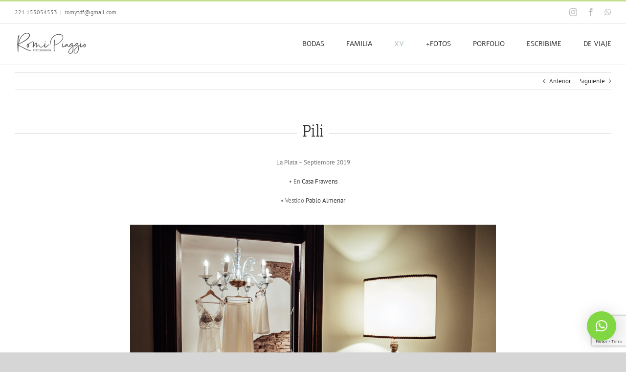

--- FILE ---
content_type: text/html; charset=UTF-8
request_url: https://romipiaggio.com/2022/10/24/pili/
body_size: 16173
content:
<!DOCTYPE html>
<html class="avada-html-layout-wide avada-html-header-position-top" lang="es" prefix="og: http://ogp.me/ns# fb: http://ogp.me/ns/fb#">
<head>
	<meta http-equiv="X-UA-Compatible" content="IE=edge" />
	<meta http-equiv="Content-Type" content="text/html; charset=utf-8"/>
	<meta name="viewport" content="width=device-width, initial-scale=1" />
	<title>Pili &#8211; Romina Piaggio</title>
<meta name='robots' content='max-image-preview:large' />
<link rel="alternate" type="application/rss+xml" title="Romina Piaggio &raquo; Feed" href="https://romipiaggio.com/feed/" />
<link rel="alternate" type="application/rss+xml" title="Romina Piaggio &raquo; Feed de los comentarios" href="https://romipiaggio.com/comments/feed/" />
					<link rel="shortcut icon" href="https://romipiaggio.com/wp-content/uploads/2019/04/Sin-título-12.png" type="image/x-icon" />
		
					<!-- Apple Touch Icon -->
			<link rel="apple-touch-icon" sizes="180x180" href="https://romipiaggio.com/wp-content/uploads/2019/04/Sin-título-12.png">
		
					<!-- Android Icon -->
			<link rel="icon" sizes="192x192" href="https://romipiaggio.com/wp-content/uploads/2019/04/Sin-título-12.png">
		
					<!-- MS Edge Icon -->
			<meta name="msapplication-TileImage" content="https://romipiaggio.com/wp-content/uploads/2019/04/Sin-título-12.png">
				<link rel="alternate" title="oEmbed (JSON)" type="application/json+oembed" href="https://romipiaggio.com/wp-json/oembed/1.0/embed?url=https%3A%2F%2Fromipiaggio.com%2F2022%2F10%2F24%2Fpili%2F" />
<link rel="alternate" title="oEmbed (XML)" type="text/xml+oembed" href="https://romipiaggio.com/wp-json/oembed/1.0/embed?url=https%3A%2F%2Fromipiaggio.com%2F2022%2F10%2F24%2Fpili%2F&#038;format=xml" />
					<meta name="description" content="Pili La Plata - Septiembre 2019
• En Casa Frawens
• Vestido Pablo Almenar"/>
				
		<meta property="og:locale" content="es_ES"/>
		<meta property="og:type" content="article"/>
		<meta property="og:site_name" content="Romina Piaggio"/>
		<meta property="og:title" content="  Pili"/>
				<meta property="og:description" content="Pili La Plata - Septiembre 2019
• En Casa Frawens
• Vestido Pablo Almenar"/>
				<meta property="og:url" content="https://romipiaggio.com/2022/10/24/pili/"/>
										<meta property="article:published_time" content="2022-10-24T17:18:13+00:00"/>
							<meta property="article:modified_time" content="2025-04-30T02:38:12+00:00"/>
								<meta name="author" content="romina piaggio"/>
								<meta property="og:image" content="https://romipiaggio.com/wp-content/uploads/2020/03/pili-63.jpg"/>
		<meta property="og:image:width" content="1200"/>
		<meta property="og:image:height" content="801"/>
		<meta property="og:image:type" content="image/jpeg"/>
				<style id='wp-img-auto-sizes-contain-inline-css' type='text/css'>
img:is([sizes=auto i],[sizes^="auto," i]){contain-intrinsic-size:3000px 1500px}
/*# sourceURL=wp-img-auto-sizes-contain-inline-css */
</style>
<style id='wp-emoji-styles-inline-css' type='text/css'>

	img.wp-smiley, img.emoji {
		display: inline !important;
		border: none !important;
		box-shadow: none !important;
		height: 1em !important;
		width: 1em !important;
		margin: 0 0.07em !important;
		vertical-align: -0.1em !important;
		background: none !important;
		padding: 0 !important;
	}
/*# sourceURL=wp-emoji-styles-inline-css */
</style>
<link rel='stylesheet' id='fusion-dynamic-css-css' href='https://romipiaggio.com/wp-content/uploads/fusion-styles/0bdc63479e7d46b1a017166dca14c556.min.css?ver=3.14' type='text/css' media='all' />
<script type="text/javascript" src="https://romipiaggio.com/wp-includes/js/jquery/jquery.min.js?ver=3.7.1" id="jquery-core-js"></script>
<script type="text/javascript" src="https://romipiaggio.com/wp-includes/js/jquery/jquery-migrate.min.js?ver=3.4.1" id="jquery-migrate-js"></script>
<link rel="https://api.w.org/" href="https://romipiaggio.com/wp-json/" /><link rel="alternate" title="JSON" type="application/json" href="https://romipiaggio.com/wp-json/wp/v2/posts/3243" /><link rel="EditURI" type="application/rsd+xml" title="RSD" href="https://romipiaggio.com/xmlrpc.php?rsd" />
<meta name="generator" content="WordPress 6.9" />
<link rel="canonical" href="https://romipiaggio.com/2022/10/24/pili/" />
<link rel='shortlink' href='https://romipiaggio.com/?p=3243' />
<!-- start Simple Custom CSS and JS -->
<style type="text/css">
/* Añade aquí tu código CSS.

Por ejemplo:
.ejemplo {
    color: red;
}

Para mejorar tu conocimiento sobre CSS knowledge echa un vistazo a http://www.w3schools.com/css/css_syntax.asp

Fin del comentario */ 



.fusion-post-wrapper {
  border:none;
}




.fusion-blog-layout-grid .post .flexslider, .fusion-blog-layout-grid .post .fusion-post-wrapper, .fusion-blog-layout-timeline .fusion-timeline-arrow, .fusion-blog-layout-timeline .fusion-timeline-date, .fusion-blog-layout-timeline .fusion-timeline-line, .fusion-blog-layout-timeline .post, .fusion-blog-layout-timeline .post .flexslider, .fusion-blog-timeline-layout .post, .fusion-blog-timeline-layout .post .flexslider, .fusion-blog-timeline-layout .post .fusion-content-sep, .fusion-events-shortcode .fusion-events-thumbnail, .fusion-events-shortcode .fusion-layout-column, .product-buttons, .product-buttons-container, .products li {
  border-color: #ebeaea00;  }
}


2
3
4
*/ oculta titulo en paginas */

.fusion-post-content-container{
display:none;
}

</style>
<!-- end Simple Custom CSS and JS -->
<meta name="ti-site-data" content="[base64]" /><style type="text/css" id="css-fb-visibility">@media screen and (max-width: 640px){.fusion-no-small-visibility{display:none !important;}body .sm-text-align-center{text-align:center !important;}body .sm-text-align-left{text-align:left !important;}body .sm-text-align-right{text-align:right !important;}body .sm-text-align-justify{text-align:justify !important;}body .sm-flex-align-center{justify-content:center !important;}body .sm-flex-align-flex-start{justify-content:flex-start !important;}body .sm-flex-align-flex-end{justify-content:flex-end !important;}body .sm-mx-auto{margin-left:auto !important;margin-right:auto !important;}body .sm-ml-auto{margin-left:auto !important;}body .sm-mr-auto{margin-right:auto !important;}body .fusion-absolute-position-small{position:absolute;top:auto;width:100%;}.awb-sticky.awb-sticky-small{ position: sticky; top: var(--awb-sticky-offset,0); }}@media screen and (min-width: 641px) and (max-width: 1024px){.fusion-no-medium-visibility{display:none !important;}body .md-text-align-center{text-align:center !important;}body .md-text-align-left{text-align:left !important;}body .md-text-align-right{text-align:right !important;}body .md-text-align-justify{text-align:justify !important;}body .md-flex-align-center{justify-content:center !important;}body .md-flex-align-flex-start{justify-content:flex-start !important;}body .md-flex-align-flex-end{justify-content:flex-end !important;}body .md-mx-auto{margin-left:auto !important;margin-right:auto !important;}body .md-ml-auto{margin-left:auto !important;}body .md-mr-auto{margin-right:auto !important;}body .fusion-absolute-position-medium{position:absolute;top:auto;width:100%;}.awb-sticky.awb-sticky-medium{ position: sticky; top: var(--awb-sticky-offset,0); }}@media screen and (min-width: 1025px){.fusion-no-large-visibility{display:none !important;}body .lg-text-align-center{text-align:center !important;}body .lg-text-align-left{text-align:left !important;}body .lg-text-align-right{text-align:right !important;}body .lg-text-align-justify{text-align:justify !important;}body .lg-flex-align-center{justify-content:center !important;}body .lg-flex-align-flex-start{justify-content:flex-start !important;}body .lg-flex-align-flex-end{justify-content:flex-end !important;}body .lg-mx-auto{margin-left:auto !important;margin-right:auto !important;}body .lg-ml-auto{margin-left:auto !important;}body .lg-mr-auto{margin-right:auto !important;}body .fusion-absolute-position-large{position:absolute;top:auto;width:100%;}.awb-sticky.awb-sticky-large{ position: sticky; top: var(--awb-sticky-offset,0); }}</style><style type="text/css" id="custom-background-css">
body.custom-background { background-color: #b2b2b2; }
</style>
			<script type="text/javascript">
			var doc = document.documentElement;
			doc.setAttribute( 'data-useragent', navigator.userAgent );
		</script>
		
	<style id='global-styles-inline-css' type='text/css'>
:root{--wp--preset--aspect-ratio--square: 1;--wp--preset--aspect-ratio--4-3: 4/3;--wp--preset--aspect-ratio--3-4: 3/4;--wp--preset--aspect-ratio--3-2: 3/2;--wp--preset--aspect-ratio--2-3: 2/3;--wp--preset--aspect-ratio--16-9: 16/9;--wp--preset--aspect-ratio--9-16: 9/16;--wp--preset--color--black: #000000;--wp--preset--color--cyan-bluish-gray: #abb8c3;--wp--preset--color--white: #ffffff;--wp--preset--color--pale-pink: #f78da7;--wp--preset--color--vivid-red: #cf2e2e;--wp--preset--color--luminous-vivid-orange: #ff6900;--wp--preset--color--luminous-vivid-amber: #fcb900;--wp--preset--color--light-green-cyan: #7bdcb5;--wp--preset--color--vivid-green-cyan: #00d084;--wp--preset--color--pale-cyan-blue: #8ed1fc;--wp--preset--color--vivid-cyan-blue: #0693e3;--wp--preset--color--vivid-purple: #9b51e0;--wp--preset--color--awb-color-1: rgba(255,255,255,1);--wp--preset--color--awb-color-2: rgba(246,246,246,1);--wp--preset--color--awb-color-3: rgba(235,234,234,1);--wp--preset--color--awb-color-4: rgba(224,222,222,1);--wp--preset--color--awb-color-5: rgba(165,206,88,1);--wp--preset--color--awb-color-6: rgba(160,206,78,1);--wp--preset--color--awb-color-7: rgba(116,116,116,1);--wp--preset--color--awb-color-8: rgba(51,51,51,1);--wp--preset--color--awb-color-custom-10: rgba(158,158,158,1);--wp--preset--color--awb-color-custom-11: rgba(235,234,234,0.8);--wp--preset--color--awb-color-custom-12: rgba(229,229,229,1);--wp--preset--color--awb-color-custom-13: rgba(248,248,248,1);--wp--preset--color--awb-color-custom-14: rgba(249,249,249,1);--wp--preset--color--awb-color-custom-15: rgba(54,56,57,1);--wp--preset--color--awb-color-custom-16: rgba(221,221,221,1);--wp--preset--color--awb-color-custom-17: rgba(190,189,189,1);--wp--preset--color--awb-color-custom-18: rgba(232,232,232,1);--wp--preset--gradient--vivid-cyan-blue-to-vivid-purple: linear-gradient(135deg,rgb(6,147,227) 0%,rgb(155,81,224) 100%);--wp--preset--gradient--light-green-cyan-to-vivid-green-cyan: linear-gradient(135deg,rgb(122,220,180) 0%,rgb(0,208,130) 100%);--wp--preset--gradient--luminous-vivid-amber-to-luminous-vivid-orange: linear-gradient(135deg,rgb(252,185,0) 0%,rgb(255,105,0) 100%);--wp--preset--gradient--luminous-vivid-orange-to-vivid-red: linear-gradient(135deg,rgb(255,105,0) 0%,rgb(207,46,46) 100%);--wp--preset--gradient--very-light-gray-to-cyan-bluish-gray: linear-gradient(135deg,rgb(238,238,238) 0%,rgb(169,184,195) 100%);--wp--preset--gradient--cool-to-warm-spectrum: linear-gradient(135deg,rgb(74,234,220) 0%,rgb(151,120,209) 20%,rgb(207,42,186) 40%,rgb(238,44,130) 60%,rgb(251,105,98) 80%,rgb(254,248,76) 100%);--wp--preset--gradient--blush-light-purple: linear-gradient(135deg,rgb(255,206,236) 0%,rgb(152,150,240) 100%);--wp--preset--gradient--blush-bordeaux: linear-gradient(135deg,rgb(254,205,165) 0%,rgb(254,45,45) 50%,rgb(107,0,62) 100%);--wp--preset--gradient--luminous-dusk: linear-gradient(135deg,rgb(255,203,112) 0%,rgb(199,81,192) 50%,rgb(65,88,208) 100%);--wp--preset--gradient--pale-ocean: linear-gradient(135deg,rgb(255,245,203) 0%,rgb(182,227,212) 50%,rgb(51,167,181) 100%);--wp--preset--gradient--electric-grass: linear-gradient(135deg,rgb(202,248,128) 0%,rgb(113,206,126) 100%);--wp--preset--gradient--midnight: linear-gradient(135deg,rgb(2,3,129) 0%,rgb(40,116,252) 100%);--wp--preset--font-size--small: 9.75px;--wp--preset--font-size--medium: 20px;--wp--preset--font-size--large: 19.5px;--wp--preset--font-size--x-large: 42px;--wp--preset--font-size--normal: 13px;--wp--preset--font-size--xlarge: 26px;--wp--preset--font-size--huge: 39px;--wp--preset--spacing--20: 0.44rem;--wp--preset--spacing--30: 0.67rem;--wp--preset--spacing--40: 1rem;--wp--preset--spacing--50: 1.5rem;--wp--preset--spacing--60: 2.25rem;--wp--preset--spacing--70: 3.38rem;--wp--preset--spacing--80: 5.06rem;--wp--preset--shadow--natural: 6px 6px 9px rgba(0, 0, 0, 0.2);--wp--preset--shadow--deep: 12px 12px 50px rgba(0, 0, 0, 0.4);--wp--preset--shadow--sharp: 6px 6px 0px rgba(0, 0, 0, 0.2);--wp--preset--shadow--outlined: 6px 6px 0px -3px rgb(255, 255, 255), 6px 6px rgb(0, 0, 0);--wp--preset--shadow--crisp: 6px 6px 0px rgb(0, 0, 0);}:where(.is-layout-flex){gap: 0.5em;}:where(.is-layout-grid){gap: 0.5em;}body .is-layout-flex{display: flex;}.is-layout-flex{flex-wrap: wrap;align-items: center;}.is-layout-flex > :is(*, div){margin: 0;}body .is-layout-grid{display: grid;}.is-layout-grid > :is(*, div){margin: 0;}:where(.wp-block-columns.is-layout-flex){gap: 2em;}:where(.wp-block-columns.is-layout-grid){gap: 2em;}:where(.wp-block-post-template.is-layout-flex){gap: 1.25em;}:where(.wp-block-post-template.is-layout-grid){gap: 1.25em;}.has-black-color{color: var(--wp--preset--color--black) !important;}.has-cyan-bluish-gray-color{color: var(--wp--preset--color--cyan-bluish-gray) !important;}.has-white-color{color: var(--wp--preset--color--white) !important;}.has-pale-pink-color{color: var(--wp--preset--color--pale-pink) !important;}.has-vivid-red-color{color: var(--wp--preset--color--vivid-red) !important;}.has-luminous-vivid-orange-color{color: var(--wp--preset--color--luminous-vivid-orange) !important;}.has-luminous-vivid-amber-color{color: var(--wp--preset--color--luminous-vivid-amber) !important;}.has-light-green-cyan-color{color: var(--wp--preset--color--light-green-cyan) !important;}.has-vivid-green-cyan-color{color: var(--wp--preset--color--vivid-green-cyan) !important;}.has-pale-cyan-blue-color{color: var(--wp--preset--color--pale-cyan-blue) !important;}.has-vivid-cyan-blue-color{color: var(--wp--preset--color--vivid-cyan-blue) !important;}.has-vivid-purple-color{color: var(--wp--preset--color--vivid-purple) !important;}.has-black-background-color{background-color: var(--wp--preset--color--black) !important;}.has-cyan-bluish-gray-background-color{background-color: var(--wp--preset--color--cyan-bluish-gray) !important;}.has-white-background-color{background-color: var(--wp--preset--color--white) !important;}.has-pale-pink-background-color{background-color: var(--wp--preset--color--pale-pink) !important;}.has-vivid-red-background-color{background-color: var(--wp--preset--color--vivid-red) !important;}.has-luminous-vivid-orange-background-color{background-color: var(--wp--preset--color--luminous-vivid-orange) !important;}.has-luminous-vivid-amber-background-color{background-color: var(--wp--preset--color--luminous-vivid-amber) !important;}.has-light-green-cyan-background-color{background-color: var(--wp--preset--color--light-green-cyan) !important;}.has-vivid-green-cyan-background-color{background-color: var(--wp--preset--color--vivid-green-cyan) !important;}.has-pale-cyan-blue-background-color{background-color: var(--wp--preset--color--pale-cyan-blue) !important;}.has-vivid-cyan-blue-background-color{background-color: var(--wp--preset--color--vivid-cyan-blue) !important;}.has-vivid-purple-background-color{background-color: var(--wp--preset--color--vivid-purple) !important;}.has-black-border-color{border-color: var(--wp--preset--color--black) !important;}.has-cyan-bluish-gray-border-color{border-color: var(--wp--preset--color--cyan-bluish-gray) !important;}.has-white-border-color{border-color: var(--wp--preset--color--white) !important;}.has-pale-pink-border-color{border-color: var(--wp--preset--color--pale-pink) !important;}.has-vivid-red-border-color{border-color: var(--wp--preset--color--vivid-red) !important;}.has-luminous-vivid-orange-border-color{border-color: var(--wp--preset--color--luminous-vivid-orange) !important;}.has-luminous-vivid-amber-border-color{border-color: var(--wp--preset--color--luminous-vivid-amber) !important;}.has-light-green-cyan-border-color{border-color: var(--wp--preset--color--light-green-cyan) !important;}.has-vivid-green-cyan-border-color{border-color: var(--wp--preset--color--vivid-green-cyan) !important;}.has-pale-cyan-blue-border-color{border-color: var(--wp--preset--color--pale-cyan-blue) !important;}.has-vivid-cyan-blue-border-color{border-color: var(--wp--preset--color--vivid-cyan-blue) !important;}.has-vivid-purple-border-color{border-color: var(--wp--preset--color--vivid-purple) !important;}.has-vivid-cyan-blue-to-vivid-purple-gradient-background{background: var(--wp--preset--gradient--vivid-cyan-blue-to-vivid-purple) !important;}.has-light-green-cyan-to-vivid-green-cyan-gradient-background{background: var(--wp--preset--gradient--light-green-cyan-to-vivid-green-cyan) !important;}.has-luminous-vivid-amber-to-luminous-vivid-orange-gradient-background{background: var(--wp--preset--gradient--luminous-vivid-amber-to-luminous-vivid-orange) !important;}.has-luminous-vivid-orange-to-vivid-red-gradient-background{background: var(--wp--preset--gradient--luminous-vivid-orange-to-vivid-red) !important;}.has-very-light-gray-to-cyan-bluish-gray-gradient-background{background: var(--wp--preset--gradient--very-light-gray-to-cyan-bluish-gray) !important;}.has-cool-to-warm-spectrum-gradient-background{background: var(--wp--preset--gradient--cool-to-warm-spectrum) !important;}.has-blush-light-purple-gradient-background{background: var(--wp--preset--gradient--blush-light-purple) !important;}.has-blush-bordeaux-gradient-background{background: var(--wp--preset--gradient--blush-bordeaux) !important;}.has-luminous-dusk-gradient-background{background: var(--wp--preset--gradient--luminous-dusk) !important;}.has-pale-ocean-gradient-background{background: var(--wp--preset--gradient--pale-ocean) !important;}.has-electric-grass-gradient-background{background: var(--wp--preset--gradient--electric-grass) !important;}.has-midnight-gradient-background{background: var(--wp--preset--gradient--midnight) !important;}.has-small-font-size{font-size: var(--wp--preset--font-size--small) !important;}.has-medium-font-size{font-size: var(--wp--preset--font-size--medium) !important;}.has-large-font-size{font-size: var(--wp--preset--font-size--large) !important;}.has-x-large-font-size{font-size: var(--wp--preset--font-size--x-large) !important;}
/*# sourceURL=global-styles-inline-css */
</style>
<style id='wp-block-library-inline-css' type='text/css'>
:root{--wp-block-synced-color:#7a00df;--wp-block-synced-color--rgb:122,0,223;--wp-bound-block-color:var(--wp-block-synced-color);--wp-editor-canvas-background:#ddd;--wp-admin-theme-color:#007cba;--wp-admin-theme-color--rgb:0,124,186;--wp-admin-theme-color-darker-10:#006ba1;--wp-admin-theme-color-darker-10--rgb:0,107,160.5;--wp-admin-theme-color-darker-20:#005a87;--wp-admin-theme-color-darker-20--rgb:0,90,135;--wp-admin-border-width-focus:2px}@media (min-resolution:192dpi){:root{--wp-admin-border-width-focus:1.5px}}.wp-element-button{cursor:pointer}:root .has-very-light-gray-background-color{background-color:#eee}:root .has-very-dark-gray-background-color{background-color:#313131}:root .has-very-light-gray-color{color:#eee}:root .has-very-dark-gray-color{color:#313131}:root .has-vivid-green-cyan-to-vivid-cyan-blue-gradient-background{background:linear-gradient(135deg,#00d084,#0693e3)}:root .has-purple-crush-gradient-background{background:linear-gradient(135deg,#34e2e4,#4721fb 50%,#ab1dfe)}:root .has-hazy-dawn-gradient-background{background:linear-gradient(135deg,#faaca8,#dad0ec)}:root .has-subdued-olive-gradient-background{background:linear-gradient(135deg,#fafae1,#67a671)}:root .has-atomic-cream-gradient-background{background:linear-gradient(135deg,#fdd79a,#004a59)}:root .has-nightshade-gradient-background{background:linear-gradient(135deg,#330968,#31cdcf)}:root .has-midnight-gradient-background{background:linear-gradient(135deg,#020381,#2874fc)}:root{--wp--preset--font-size--normal:16px;--wp--preset--font-size--huge:42px}.has-regular-font-size{font-size:1em}.has-larger-font-size{font-size:2.625em}.has-normal-font-size{font-size:var(--wp--preset--font-size--normal)}.has-huge-font-size{font-size:var(--wp--preset--font-size--huge)}.has-text-align-center{text-align:center}.has-text-align-left{text-align:left}.has-text-align-right{text-align:right}.has-fit-text{white-space:nowrap!important}#end-resizable-editor-section{display:none}.aligncenter{clear:both}.items-justified-left{justify-content:flex-start}.items-justified-center{justify-content:center}.items-justified-right{justify-content:flex-end}.items-justified-space-between{justify-content:space-between}.screen-reader-text{border:0;clip-path:inset(50%);height:1px;margin:-1px;overflow:hidden;padding:0;position:absolute;width:1px;word-wrap:normal!important}.screen-reader-text:focus{background-color:#ddd;clip-path:none;color:#444;display:block;font-size:1em;height:auto;left:5px;line-height:normal;padding:15px 23px 14px;text-decoration:none;top:5px;width:auto;z-index:100000}html :where(.has-border-color){border-style:solid}html :where([style*=border-top-color]){border-top-style:solid}html :where([style*=border-right-color]){border-right-style:solid}html :where([style*=border-bottom-color]){border-bottom-style:solid}html :where([style*=border-left-color]){border-left-style:solid}html :where([style*=border-width]){border-style:solid}html :where([style*=border-top-width]){border-top-style:solid}html :where([style*=border-right-width]){border-right-style:solid}html :where([style*=border-bottom-width]){border-bottom-style:solid}html :where([style*=border-left-width]){border-left-style:solid}html :where(img[class*=wp-image-]){height:auto;max-width:100%}:where(figure){margin:0 0 1em}html :where(.is-position-sticky){--wp-admin--admin-bar--position-offset:var(--wp-admin--admin-bar--height,0px)}@media screen and (max-width:600px){html :where(.is-position-sticky){--wp-admin--admin-bar--position-offset:0px}}
/*wp_block_styles_on_demand_placeholder:697835bbf1d5c*/
/*# sourceURL=wp-block-library-inline-css */
</style>
<style id='wp-block-library-theme-inline-css' type='text/css'>
.wp-block-audio :where(figcaption){color:#555;font-size:13px;text-align:center}.is-dark-theme .wp-block-audio :where(figcaption){color:#ffffffa6}.wp-block-audio{margin:0 0 1em}.wp-block-code{border:1px solid #ccc;border-radius:4px;font-family:Menlo,Consolas,monaco,monospace;padding:.8em 1em}.wp-block-embed :where(figcaption){color:#555;font-size:13px;text-align:center}.is-dark-theme .wp-block-embed :where(figcaption){color:#ffffffa6}.wp-block-embed{margin:0 0 1em}.blocks-gallery-caption{color:#555;font-size:13px;text-align:center}.is-dark-theme .blocks-gallery-caption{color:#ffffffa6}:root :where(.wp-block-image figcaption){color:#555;font-size:13px;text-align:center}.is-dark-theme :root :where(.wp-block-image figcaption){color:#ffffffa6}.wp-block-image{margin:0 0 1em}.wp-block-pullquote{border-bottom:4px solid;border-top:4px solid;color:currentColor;margin-bottom:1.75em}.wp-block-pullquote :where(cite),.wp-block-pullquote :where(footer),.wp-block-pullquote__citation{color:currentColor;font-size:.8125em;font-style:normal;text-transform:uppercase}.wp-block-quote{border-left:.25em solid;margin:0 0 1.75em;padding-left:1em}.wp-block-quote cite,.wp-block-quote footer{color:currentColor;font-size:.8125em;font-style:normal;position:relative}.wp-block-quote:where(.has-text-align-right){border-left:none;border-right:.25em solid;padding-left:0;padding-right:1em}.wp-block-quote:where(.has-text-align-center){border:none;padding-left:0}.wp-block-quote.is-large,.wp-block-quote.is-style-large,.wp-block-quote:where(.is-style-plain){border:none}.wp-block-search .wp-block-search__label{font-weight:700}.wp-block-search__button{border:1px solid #ccc;padding:.375em .625em}:where(.wp-block-group.has-background){padding:1.25em 2.375em}.wp-block-separator.has-css-opacity{opacity:.4}.wp-block-separator{border:none;border-bottom:2px solid;margin-left:auto;margin-right:auto}.wp-block-separator.has-alpha-channel-opacity{opacity:1}.wp-block-separator:not(.is-style-wide):not(.is-style-dots){width:100px}.wp-block-separator.has-background:not(.is-style-dots){border-bottom:none;height:1px}.wp-block-separator.has-background:not(.is-style-wide):not(.is-style-dots){height:2px}.wp-block-table{margin:0 0 1em}.wp-block-table td,.wp-block-table th{word-break:normal}.wp-block-table :where(figcaption){color:#555;font-size:13px;text-align:center}.is-dark-theme .wp-block-table :where(figcaption){color:#ffffffa6}.wp-block-video :where(figcaption){color:#555;font-size:13px;text-align:center}.is-dark-theme .wp-block-video :where(figcaption){color:#ffffffa6}.wp-block-video{margin:0 0 1em}:root :where(.wp-block-template-part.has-background){margin-bottom:0;margin-top:0;padding:1.25em 2.375em}
/*# sourceURL=/wp-includes/css/dist/block-library/theme.min.css */
</style>
<style id='classic-theme-styles-inline-css' type='text/css'>
/*! This file is auto-generated */
.wp-block-button__link{color:#fff;background-color:#32373c;border-radius:9999px;box-shadow:none;text-decoration:none;padding:calc(.667em + 2px) calc(1.333em + 2px);font-size:1.125em}.wp-block-file__button{background:#32373c;color:#fff;text-decoration:none}
/*# sourceURL=/wp-includes/css/classic-themes.min.css */
</style>
<link rel='stylesheet' id='qlwapp-frontend-css' href='https://romipiaggio.com/wp-content/plugins/wp-whatsapp-chat/build/frontend/css/style.css?ver=8.1.5' type='text/css' media='all' />
</head>

<body class="wp-singular post-template-default single single-post postid-3243 single-format-standard custom-background wp-theme-Avada fusion-image-hovers fusion-pagination-sizing fusion-button_type-flat fusion-button_span-no fusion-button_gradient-linear avada-image-rollover-circle-yes avada-image-rollover-yes avada-image-rollover-direction-center_vertical fusion-body ltr fusion-sticky-header no-tablet-sticky-header no-mobile-sticky-header no-mobile-slidingbar no-mobile-totop avada-has-rev-slider-styles fusion-disable-outline fusion-sub-menu-fade mobile-logo-pos-center layout-wide-mode avada-has-boxed-modal-shadow-none layout-scroll-offset-full avada-has-zero-margin-offset-top fusion-top-header menu-text-align-center mobile-menu-design-modern fusion-show-pagination-text fusion-header-layout-v2 avada-responsive avada-footer-fx-none avada-menu-highlight-style-textcolor fusion-search-form-classic fusion-main-menu-search-overlay fusion-avatar-square avada-dropdown-styles avada-blog-layout-medium avada-blog-archive-layout-grid avada-header-shadow-no avada-menu-icon-position-left avada-has-megamenu-shadow avada-has-mainmenu-dropdown-divider avada-has-breadcrumb-mobile-hidden avada-has-titlebar-hide avada-has-pagination-padding avada-flyout-menu-direction-fade avada-ec-views-v1" data-awb-post-id="3243">
		<a class="skip-link screen-reader-text" href="#content">Saltar al contenido</a>

	<div id="boxed-wrapper">
		
		<div id="wrapper" class="fusion-wrapper">
			<div id="home" style="position:relative;top:-1px;"></div>
							
					
			<header class="fusion-header-wrapper">
				<div class="fusion-header-v2 fusion-logo-alignment fusion-logo-center fusion-sticky-menu- fusion-sticky-logo-1 fusion-mobile-logo-1  fusion-mobile-menu-design-modern">
					
<div class="fusion-secondary-header">
	<div class="fusion-row">
					<div class="fusion-alignleft">
				<div class="fusion-contact-info"><span class="fusion-contact-info-phone-number">221 155054553</span><span class="fusion-header-separator">|</span><span class="fusion-contact-info-email-address"><a href="mailto:r&#111;myt&#100;&#102;&#64;&#103;&#109;&#97;il.com">r&#111;myt&#100;&#102;&#64;&#103;&#109;&#97;il.com</a></span></div>			</div>
							<div class="fusion-alignright">
				<div class="fusion-social-links-header"><div class="fusion-social-networks"><div class="fusion-social-networks-wrapper"><a  class="fusion-social-network-icon fusion-tooltip fusion-instagram awb-icon-instagram" style data-placement="bottom" data-title="Instagram" data-toggle="tooltip" title="Instagram" href="https://www.instagram.com/romipiaggiofotografa/" target="_blank" rel="noopener noreferrer"><span class="screen-reader-text">Instagram</span></a><a  class="fusion-social-network-icon fusion-tooltip fusion-facebook awb-icon-facebook" style data-placement="bottom" data-title="Facebook" data-toggle="tooltip" title="Facebook" href="https://www.facebook.com/romipiaggio.foto/" target="_blank" rel="noreferrer"><span class="screen-reader-text">Facebook</span></a><a  class="fusion-social-network-icon fusion-tooltip fusion-whatsapp awb-icon-whatsapp" style data-placement="bottom" data-title="WhatsApp" data-toggle="tooltip" title="WhatsApp" href="https://api.whatsapp.com/send?phone=542215054553" target="_blank" rel="noopener noreferrer"><span class="screen-reader-text">WhatsApp</span></a></div></div></div>			</div>
			</div>
</div>
<div class="fusion-header-sticky-height"></div>
<div class="fusion-header">
	<div class="fusion-row">
					<div class="fusion-logo" data-margin-top="10px" data-margin-bottom="10px" data-margin-left="0px" data-margin-right="0px">
			<a class="fusion-logo-link"  href="http://romipiaggio.com/" >

						<!-- standard logo -->
			<img src="https://romipiaggio.com/wp-content/uploads/2019/04/Sin-título-1.png" srcset="https://romipiaggio.com/wp-content/uploads/2019/04/Sin-título-1.png 1x, https://romipiaggio.com/wp-content/uploads/2019/04/Sin-título-1.png 2x" width="300" height="122" style="max-height:122px;height:auto;" alt="Romina Piaggio Logo" data-retina_logo_url="https://romipiaggio.com/wp-content/uploads/2019/04/Sin-título-1.png" class="fusion-standard-logo" />

											<!-- mobile logo -->
				<img src="https://romipiaggio.com/wp-content/uploads/2019/04/mobile.png" srcset="https://romipiaggio.com/wp-content/uploads/2019/04/mobile.png 1x, https://romipiaggio.com/wp-content/uploads/2019/04/mobile.png 2x" width="150" height="61" style="max-height:61px;height:auto;" alt="Romina Piaggio Logo" data-retina_logo_url="https://romipiaggio.com/wp-content/uploads/2019/04/mobile.png" class="fusion-mobile-logo" />
			
											<!-- sticky header logo -->
				<img src="https://romipiaggio.com/wp-content/uploads/2019/04/Sin-título-1.png" srcset="https://romipiaggio.com/wp-content/uploads/2019/04/Sin-título-1.png 1x, https://romipiaggio.com/wp-content/uploads/2019/04/Sin-título-1.png 2x" width="300" height="122" style="max-height:122px;height:auto;" alt="Romina Piaggio Logo" data-retina_logo_url="https://romipiaggio.com/wp-content/uploads/2019/04/Sin-título-1.png" class="fusion-sticky-logo" />
					</a>
		</div>		<nav class="fusion-main-menu" aria-label="Menú principal"><div class="fusion-overlay-search">		<form role="search" class="searchform fusion-search-form  fusion-search-form-classic" method="get" action="https://romipiaggio.com/">
			<div class="fusion-search-form-content">

				
				<div class="fusion-search-field search-field">
					<label><span class="screen-reader-text">Buscar:</span>
													<input type="search" value="" name="s" class="s" placeholder="Buscar..." required aria-required="true" aria-label="Buscar..."/>
											</label>
				</div>
				<div class="fusion-search-button search-button">
					<input type="submit" class="fusion-search-submit searchsubmit" aria-label="Buscar" value="&#xf002;" />
									</div>

				
			</div>


			
		</form>
		<div class="fusion-search-spacer"></div><a href="#" role="button" aria-label="Close Search" class="fusion-close-search"></a></div><ul id="menu-principal" class="fusion-menu"><li  id="menu-item-402"  class="menu-item menu-item-type-taxonomy menu-item-object-category menu-item-402"  data-item-id="402"><a  href="https://romipiaggio.com/category/bodas/" class="fusion-textcolor-highlight"><span class="menu-text">BODAS</span></a></li><li  id="menu-item-533"  class="menu-item menu-item-type-taxonomy menu-item-object-category menu-item-533"  data-item-id="533"><a  href="https://romipiaggio.com/category/familia/" class="fusion-textcolor-highlight"><span class="menu-text">FAMILIA</span></a></li><li  id="menu-item-574"  class="menu-item menu-item-type-taxonomy menu-item-object-category current-post-ancestor current-menu-parent current-post-parent menu-item-574"  data-item-id="574"><a  href="https://romipiaggio.com/category/xv/" class="fusion-textcolor-highlight"><span class="menu-text">XV</span></a></li><li  id="menu-item-413"  class="menu-item menu-item-type-taxonomy menu-item-object-category menu-item-413"  data-item-id="413"><a  href="https://romipiaggio.com/category/produ/" class="fusion-textcolor-highlight"><span class="menu-text">+FOTOS</span></a></li><li  id="menu-item-27"  class="menu-item menu-item-type-post_type menu-item-object-page menu-item-27"  data-item-id="27"><a  href="https://romipiaggio.com/porfolio/" class="fusion-textcolor-highlight"><span class="menu-text">PORFOLIO</span></a></li><li  id="menu-item-33"  class="menu-item menu-item-type-post_type menu-item-object-page menu-item-33"  data-item-id="33"><a  href="https://romipiaggio.com/escribime/" class="fusion-textcolor-highlight"><span class="menu-text">ESCRIBIME</span></a></li><li  id="menu-item-4063"  class="menu-item menu-item-type-post_type menu-item-object-page menu-item-4063"  data-item-id="4063"><a  href="https://romipiaggio.com/deviaje/" class="fusion-textcolor-highlight"><span class="menu-text">DE VIAJE</span></a></li></ul></nav>	<div class="fusion-mobile-menu-icons">
							<a href="#" class="fusion-icon awb-icon-bars" aria-label="Alternar menú móvil" aria-expanded="false"></a>
		
		
		
			</div>

<nav class="fusion-mobile-nav-holder fusion-mobile-menu-text-align-left" aria-label="Main Menu Mobile"></nav>

					</div>
</div>
				</div>
				<div class="fusion-clearfix"></div>
			</header>
								
							<div id="sliders-container" class="fusion-slider-visibility">
					</div>
				
					
							
			
						<main id="main" class="clearfix ">
				<div class="fusion-row" style="">

<section id="content" style="width: 100%;">
			<div class="single-navigation clearfix">
			<a href="https://romipiaggio.com/2022/10/17/josymati/" rel="prev">Anterior</a>			<a href="https://romipiaggio.com/2022/10/24/uma/" rel="next">Siguiente</a>		</div>
	
					<article id="post-3243" class="post post-3243 type-post status-publish format-standard has-post-thumbnail hentry category-xv">
										<span class="entry-title" style="display: none;">Pili</span>
			
									
						<div class="post-content">
				<div class="fusion-fullwidth fullwidth-box fusion-builder-row-1 nonhundred-percent-fullwidth non-hundred-percent-height-scrolling" style="--awb-border-radius-top-left:0px;--awb-border-radius-top-right:0px;--awb-border-radius-bottom-right:0px;--awb-border-radius-bottom-left:0px;--awb-flex-wrap:wrap;" ><div class="fusion-builder-row fusion-row"><div class="fusion-layout-column fusion_builder_column fusion-builder-column-0 fusion_builder_column_1_1 1_1 fusion-one-full fusion-column-first fusion-column-last" style="--awb-bg-size:cover;"><div class="fusion-column-wrapper fusion-column-has-shadow fusion-flex-column-wrapper-legacy"><div class="fusion-title title fusion-title-1 fusion-title-center fusion-title-text fusion-title-size-one"><div class="title-sep-container title-sep-container-left"><div class="title-sep sep-double sep-solid" style="border-color:#e0dede;"></div></div><span class="awb-title-spacer"></span><h1 class="fusion-title-heading title-heading-center" style="margin:0;"><p style="text-align: center;">Pili</p></h1><span class="awb-title-spacer"></span><div class="title-sep-container title-sep-container-right"><div class="title-sep sep-double sep-solid" style="border-color:#e0dede;"></div></div></div><div class="fusion-text fusion-text-1"><p style="text-align: center;">La Plata &#8211; Septiembre 2019</p>
<p style="text-align: center;">• En <a href="https://www.instagram.com/casafrawens/">Casa Frawens</a></p>
<p style="text-align: center;">• Vestido <a href="https://www.instagram.com/pabloalmenardisenador/">Pablo Almenar</a></p>
</div><div class="fusion-clearfix"></div></div></div><div class="fusion-layout-column fusion_builder_column fusion-builder-column-1 fusion_builder_column_1_6 1_6 fusion-one-sixth fusion-column-first" style="--awb-bg-size:cover;width:16.666666666667%;width:calc(16.666666666667% - ( ( 4% + 4% ) * 0.16666666666667 ) );margin-right: 4%;"><div class="fusion-column-wrapper fusion-column-has-shadow fusion-flex-column-wrapper-legacy"><div class="fusion-clearfix"></div></div></div><div class="fusion-layout-column fusion_builder_column fusion-builder-column-2 fusion_builder_column_2_3 2_3 fusion-two-third" style="--awb-bg-size:cover;width:66.666666666667%;width:calc(66.666666666667% - ( ( 4% + 4% ) * 0.66666666666667 ) );margin-right: 4%;"><div class="fusion-column-wrapper fusion-column-has-shadow fusion-flex-column-wrapper-legacy"><div class="awb-gallery-wrapper awb-gallery-wrapper-1 button-span-no"><div style="margin:-5px;--awb-bordersize:0px;" class="fusion-gallery fusion-gallery-container fusion-grid-1 fusion-columns-total-32 fusion-gallery-layout-grid fusion-gallery-1"><div style="padding:5px;" class="fusion-grid-column fusion-gallery-column fusion-gallery-column-1 hover-type-none"><div class="fusion-gallery-image"><img fetchpriority="high" decoding="async" src="https://romipiaggio.com/wp-content/uploads/2020/03/pili-4.jpg" width="1200" height="801" alt="" title="pili (4)" aria-label="pili (4)" class="img-responsive wp-image-538" srcset="https://romipiaggio.com/wp-content/uploads/2020/03/pili-4-200x134.jpg 200w, https://romipiaggio.com/wp-content/uploads/2020/03/pili-4-400x267.jpg 400w, https://romipiaggio.com/wp-content/uploads/2020/03/pili-4-600x401.jpg 600w, https://romipiaggio.com/wp-content/uploads/2020/03/pili-4-800x534.jpg 800w, https://romipiaggio.com/wp-content/uploads/2020/03/pili-4.jpg 1200w" sizes="(min-width: 2200px) 100vw, (min-width: 640px) 1700px, " /></div></div><div class="clearfix"></div><div style="padding:5px;" class="fusion-grid-column fusion-gallery-column fusion-gallery-column-1 hover-type-none"><div class="fusion-gallery-image"><img decoding="async" src="https://romipiaggio.com/wp-content/uploads/2020/03/pili-12.jpg" width="1200" height="801" alt="" title="pili (12)" aria-label="pili (12)" class="img-responsive wp-image-539" srcset="https://romipiaggio.com/wp-content/uploads/2020/03/pili-12-200x134.jpg 200w, https://romipiaggio.com/wp-content/uploads/2020/03/pili-12-400x267.jpg 400w, https://romipiaggio.com/wp-content/uploads/2020/03/pili-12-600x401.jpg 600w, https://romipiaggio.com/wp-content/uploads/2020/03/pili-12-800x534.jpg 800w, https://romipiaggio.com/wp-content/uploads/2020/03/pili-12.jpg 1200w" sizes="(min-width: 2200px) 100vw, (min-width: 640px) 1700px, " /></div></div><div class="clearfix"></div><div style="padding:5px;" class="fusion-grid-column fusion-gallery-column fusion-gallery-column-1 hover-type-none"><div class="fusion-gallery-image"><img decoding="async" src="https://romipiaggio.com/wp-content/uploads/2020/03/pili-21.jpg" width="1200" height="801" alt="" title="pili (21)" aria-label="pili (21)" class="img-responsive wp-image-540" srcset="https://romipiaggio.com/wp-content/uploads/2020/03/pili-21-200x134.jpg 200w, https://romipiaggio.com/wp-content/uploads/2020/03/pili-21-400x267.jpg 400w, https://romipiaggio.com/wp-content/uploads/2020/03/pili-21-600x401.jpg 600w, https://romipiaggio.com/wp-content/uploads/2020/03/pili-21-800x534.jpg 800w, https://romipiaggio.com/wp-content/uploads/2020/03/pili-21.jpg 1200w" sizes="(min-width: 2200px) 100vw, (min-width: 640px) 1700px, " /></div></div><div class="clearfix"></div><div style="padding:5px;" class="fusion-grid-column fusion-gallery-column fusion-gallery-column-1 hover-type-none"><div class="fusion-gallery-image"><img decoding="async" src="https://romipiaggio.com/wp-content/uploads/2020/03/pili-22.jpg" width="1200" height="801" alt="" title="pili (22)" aria-label="pili (22)" class="img-responsive wp-image-541" srcset="https://romipiaggio.com/wp-content/uploads/2020/03/pili-22-200x134.jpg 200w, https://romipiaggio.com/wp-content/uploads/2020/03/pili-22-400x267.jpg 400w, https://romipiaggio.com/wp-content/uploads/2020/03/pili-22-600x401.jpg 600w, https://romipiaggio.com/wp-content/uploads/2020/03/pili-22-800x534.jpg 800w, https://romipiaggio.com/wp-content/uploads/2020/03/pili-22.jpg 1200w" sizes="(min-width: 2200px) 100vw, (min-width: 640px) 1700px, " /></div></div><div class="clearfix"></div><div style="padding:5px;" class="fusion-grid-column fusion-gallery-column fusion-gallery-column-1 hover-type-none"><div class="fusion-gallery-image"><img decoding="async" src="https://romipiaggio.com/wp-content/uploads/2020/03/pili-30.jpg" width="1200" height="801" alt="" title="pili (30)" aria-label="pili (30)" class="img-responsive wp-image-542" srcset="https://romipiaggio.com/wp-content/uploads/2020/03/pili-30-200x134.jpg 200w, https://romipiaggio.com/wp-content/uploads/2020/03/pili-30-400x267.jpg 400w, https://romipiaggio.com/wp-content/uploads/2020/03/pili-30-600x401.jpg 600w, https://romipiaggio.com/wp-content/uploads/2020/03/pili-30-800x534.jpg 800w, https://romipiaggio.com/wp-content/uploads/2020/03/pili-30.jpg 1200w" sizes="(min-width: 2200px) 100vw, (min-width: 640px) 1700px, " /></div></div><div class="clearfix"></div><div style="padding:5px;" class="fusion-grid-column fusion-gallery-column fusion-gallery-column-1 hover-type-none"><div class="fusion-gallery-image"><img decoding="async" src="https://romipiaggio.com/wp-content/uploads/2020/03/pili-44.jpg" width="1200" height="801" alt="" title="pili (44)" aria-label="pili (44)" class="img-responsive wp-image-544" srcset="https://romipiaggio.com/wp-content/uploads/2020/03/pili-44-200x134.jpg 200w, https://romipiaggio.com/wp-content/uploads/2020/03/pili-44-400x267.jpg 400w, https://romipiaggio.com/wp-content/uploads/2020/03/pili-44-600x401.jpg 600w, https://romipiaggio.com/wp-content/uploads/2020/03/pili-44-800x534.jpg 800w, https://romipiaggio.com/wp-content/uploads/2020/03/pili-44.jpg 1200w" sizes="(min-width: 2200px) 100vw, (min-width: 640px) 1700px, " /></div></div><div class="clearfix"></div><div style="padding:5px;" class="fusion-grid-column fusion-gallery-column fusion-gallery-column-1 hover-type-none"><div class="fusion-gallery-image"><img decoding="async" src="https://romipiaggio.com/wp-content/uploads/2020/03/pili-39.jpg" width="1200" height="801" alt="" title="pili (39)" aria-label="pili (39)" class="img-responsive wp-image-543" srcset="https://romipiaggio.com/wp-content/uploads/2020/03/pili-39-200x134.jpg 200w, https://romipiaggio.com/wp-content/uploads/2020/03/pili-39-400x267.jpg 400w, https://romipiaggio.com/wp-content/uploads/2020/03/pili-39-600x401.jpg 600w, https://romipiaggio.com/wp-content/uploads/2020/03/pili-39-800x534.jpg 800w, https://romipiaggio.com/wp-content/uploads/2020/03/pili-39.jpg 1200w" sizes="(min-width: 2200px) 100vw, (min-width: 640px) 1700px, " /></div></div><div class="clearfix"></div><div style="padding:5px;" class="fusion-grid-column fusion-gallery-column fusion-gallery-column-1 hover-type-none"><div class="fusion-gallery-image"><img decoding="async" src="https://romipiaggio.com/wp-content/uploads/2020/03/pili-53.jpg" width="1200" height="801" alt="" title="pili (53)" aria-label="pili (53)" class="img-responsive wp-image-545" srcset="https://romipiaggio.com/wp-content/uploads/2020/03/pili-53-200x134.jpg 200w, https://romipiaggio.com/wp-content/uploads/2020/03/pili-53-400x267.jpg 400w, https://romipiaggio.com/wp-content/uploads/2020/03/pili-53-600x401.jpg 600w, https://romipiaggio.com/wp-content/uploads/2020/03/pili-53-800x534.jpg 800w, https://romipiaggio.com/wp-content/uploads/2020/03/pili-53.jpg 1200w" sizes="(min-width: 2200px) 100vw, (min-width: 640px) 1700px, " /></div></div><div class="clearfix"></div><div style="padding:5px;" class="fusion-grid-column fusion-gallery-column fusion-gallery-column-1 hover-type-none"><div class="fusion-gallery-image"><img decoding="async" src="https://romipiaggio.com/wp-content/uploads/2020/03/pili-63.jpg" width="1200" height="801" alt="" title="pili (63)" aria-label="pili (63)" class="img-responsive wp-image-546" srcset="https://romipiaggio.com/wp-content/uploads/2020/03/pili-63-200x134.jpg 200w, https://romipiaggio.com/wp-content/uploads/2020/03/pili-63-400x267.jpg 400w, https://romipiaggio.com/wp-content/uploads/2020/03/pili-63-600x401.jpg 600w, https://romipiaggio.com/wp-content/uploads/2020/03/pili-63-800x534.jpg 800w, https://romipiaggio.com/wp-content/uploads/2020/03/pili-63.jpg 1200w" sizes="(min-width: 2200px) 100vw, (min-width: 640px) 1700px, " /></div></div><div class="clearfix"></div><div style="padding:5px;" class="fusion-grid-column fusion-gallery-column fusion-gallery-column-1 hover-type-none"><div class="fusion-gallery-image"><img decoding="async" src="https://romipiaggio.com/wp-content/uploads/2020/03/pili-69.jpg" width="1200" height="801" alt="" title="pili (69)" aria-label="pili (69)" class="img-responsive wp-image-537" srcset="https://romipiaggio.com/wp-content/uploads/2020/03/pili-69-200x134.jpg 200w, https://romipiaggio.com/wp-content/uploads/2020/03/pili-69-400x267.jpg 400w, https://romipiaggio.com/wp-content/uploads/2020/03/pili-69-600x401.jpg 600w, https://romipiaggio.com/wp-content/uploads/2020/03/pili-69-800x534.jpg 800w, https://romipiaggio.com/wp-content/uploads/2020/03/pili-69.jpg 1200w" sizes="(min-width: 2200px) 100vw, (min-width: 640px) 1700px, " /></div></div><div class="clearfix"></div><div style="padding:5px;" class="fusion-grid-column fusion-gallery-column fusion-gallery-column-1 hover-type-none"><div class="fusion-gallery-image"><img decoding="async" src="https://romipiaggio.com/wp-content/uploads/2020/03/pili-97.jpg" width="1200" height="800" alt="" title="pili (97)" aria-label="pili (97)" class="img-responsive wp-image-549" srcset="https://romipiaggio.com/wp-content/uploads/2020/03/pili-97-200x133.jpg 200w, https://romipiaggio.com/wp-content/uploads/2020/03/pili-97-400x267.jpg 400w, https://romipiaggio.com/wp-content/uploads/2020/03/pili-97-600x400.jpg 600w, https://romipiaggio.com/wp-content/uploads/2020/03/pili-97-800x533.jpg 800w, https://romipiaggio.com/wp-content/uploads/2020/03/pili-97.jpg 1200w" sizes="(min-width: 2200px) 100vw, (min-width: 640px) 1700px, " /></div></div><div class="clearfix"></div><div style="padding:5px;" class="fusion-grid-column fusion-gallery-column fusion-gallery-column-1 hover-type-none"><div class="fusion-gallery-image"><img decoding="async" src="https://romipiaggio.com/wp-content/uploads/2020/03/pili-103.jpg" width="1200" height="801" alt="" title="pili (103)" aria-label="pili (103)" class="img-responsive wp-image-550" srcset="https://romipiaggio.com/wp-content/uploads/2020/03/pili-103-200x134.jpg 200w, https://romipiaggio.com/wp-content/uploads/2020/03/pili-103-400x267.jpg 400w, https://romipiaggio.com/wp-content/uploads/2020/03/pili-103-600x401.jpg 600w, https://romipiaggio.com/wp-content/uploads/2020/03/pili-103-800x534.jpg 800w, https://romipiaggio.com/wp-content/uploads/2020/03/pili-103.jpg 1200w" sizes="(min-width: 2200px) 100vw, (min-width: 640px) 1700px, " /></div></div><div class="clearfix"></div><div style="padding:5px;" class="fusion-grid-column fusion-gallery-column fusion-gallery-column-1 hover-type-none"><div class="fusion-gallery-image"><img decoding="async" src="https://romipiaggio.com/wp-content/uploads/2020/03/pili-128.jpg" width="1200" height="801" alt="" title="pili (128)" aria-label="pili (128)" class="img-responsive wp-image-551" srcset="https://romipiaggio.com/wp-content/uploads/2020/03/pili-128-200x134.jpg 200w, https://romipiaggio.com/wp-content/uploads/2020/03/pili-128-400x267.jpg 400w, https://romipiaggio.com/wp-content/uploads/2020/03/pili-128-600x401.jpg 600w, https://romipiaggio.com/wp-content/uploads/2020/03/pili-128-800x534.jpg 800w, https://romipiaggio.com/wp-content/uploads/2020/03/pili-128.jpg 1200w" sizes="(min-width: 2200px) 100vw, (min-width: 640px) 1700px, " /></div></div><div class="clearfix"></div><div style="padding:5px;" class="fusion-grid-column fusion-gallery-column fusion-gallery-column-1 hover-type-none"><div class="fusion-gallery-image"><img decoding="async" src="https://romipiaggio.com/wp-content/uploads/2020/03/pili-153.jpg" width="1200" height="801" alt="" title="pili (153)" aria-label="pili (153)" class="img-responsive wp-image-553" srcset="https://romipiaggio.com/wp-content/uploads/2020/03/pili-153-200x134.jpg 200w, https://romipiaggio.com/wp-content/uploads/2020/03/pili-153-400x267.jpg 400w, https://romipiaggio.com/wp-content/uploads/2020/03/pili-153-600x401.jpg 600w, https://romipiaggio.com/wp-content/uploads/2020/03/pili-153-800x534.jpg 800w, https://romipiaggio.com/wp-content/uploads/2020/03/pili-153.jpg 1200w" sizes="(min-width: 2200px) 100vw, (min-width: 640px) 1700px, " /></div></div><div class="clearfix"></div><div style="padding:5px;" class="fusion-grid-column fusion-gallery-column fusion-gallery-column-1 hover-type-none"><div class="fusion-gallery-image"><img decoding="async" src="https://romipiaggio.com/wp-content/uploads/2020/03/pili-145.jpg" width="1200" height="801" alt="" title="pili (145)" aria-label="pili (145)" class="img-responsive wp-image-552" srcset="https://romipiaggio.com/wp-content/uploads/2020/03/pili-145-200x134.jpg 200w, https://romipiaggio.com/wp-content/uploads/2020/03/pili-145-400x267.jpg 400w, https://romipiaggio.com/wp-content/uploads/2020/03/pili-145-600x401.jpg 600w, https://romipiaggio.com/wp-content/uploads/2020/03/pili-145-800x534.jpg 800w, https://romipiaggio.com/wp-content/uploads/2020/03/pili-145.jpg 1200w" sizes="(min-width: 2200px) 100vw, (min-width: 640px) 1700px, " /></div></div><div class="clearfix"></div><div style="padding:5px;" class="fusion-grid-column fusion-gallery-column fusion-gallery-column-1 hover-type-none"><div class="fusion-gallery-image"><img decoding="async" src="https://romipiaggio.com/wp-content/uploads/2020/03/pili-177.jpg" width="1200" height="801" alt="" title="pili (177)" aria-label="pili (177)" class="img-responsive wp-image-555" srcset="https://romipiaggio.com/wp-content/uploads/2020/03/pili-177-200x134.jpg 200w, https://romipiaggio.com/wp-content/uploads/2020/03/pili-177-400x267.jpg 400w, https://romipiaggio.com/wp-content/uploads/2020/03/pili-177-600x401.jpg 600w, https://romipiaggio.com/wp-content/uploads/2020/03/pili-177-800x534.jpg 800w, https://romipiaggio.com/wp-content/uploads/2020/03/pili-177.jpg 1200w" sizes="(min-width: 2200px) 100vw, (min-width: 640px) 1700px, " /></div></div><div class="clearfix"></div><div style="padding:5px;" class="fusion-grid-column fusion-gallery-column fusion-gallery-column-1 hover-type-none"><div class="fusion-gallery-image"><img decoding="async" src="https://romipiaggio.com/wp-content/uploads/2020/03/pili-157.jpg" width="1200" height="801" alt="" title="pili (157)" aria-label="pili (157)" class="img-responsive wp-image-554" srcset="https://romipiaggio.com/wp-content/uploads/2020/03/pili-157-200x134.jpg 200w, https://romipiaggio.com/wp-content/uploads/2020/03/pili-157-400x267.jpg 400w, https://romipiaggio.com/wp-content/uploads/2020/03/pili-157-600x401.jpg 600w, https://romipiaggio.com/wp-content/uploads/2020/03/pili-157-800x534.jpg 800w, https://romipiaggio.com/wp-content/uploads/2020/03/pili-157.jpg 1200w" sizes="(min-width: 2200px) 100vw, (min-width: 640px) 1700px, " /></div></div><div class="clearfix"></div><div style="padding:5px;" class="fusion-grid-column fusion-gallery-column fusion-gallery-column-1 hover-type-none"><div class="fusion-gallery-image"><img decoding="async" src="https://romipiaggio.com/wp-content/uploads/2020/03/pili-491.jpg" width="1200" height="801" alt="" title="pili (491)" aria-label="pili (491)" class="img-responsive wp-image-569" srcset="https://romipiaggio.com/wp-content/uploads/2020/03/pili-491-200x134.jpg 200w, https://romipiaggio.com/wp-content/uploads/2020/03/pili-491-400x267.jpg 400w, https://romipiaggio.com/wp-content/uploads/2020/03/pili-491-600x401.jpg 600w, https://romipiaggio.com/wp-content/uploads/2020/03/pili-491-800x534.jpg 800w, https://romipiaggio.com/wp-content/uploads/2020/03/pili-491.jpg 1200w" sizes="(min-width: 2200px) 100vw, (min-width: 640px) 1700px, " /></div></div><div class="clearfix"></div><div style="padding:5px;" class="fusion-grid-column fusion-gallery-column fusion-gallery-column-1 hover-type-none"><div class="fusion-gallery-image"><img decoding="async" src="https://romipiaggio.com/wp-content/uploads/2020/03/pili-489.jpg" width="1200" height="801" alt="" title="pili (489)" aria-label="pili (489)" class="img-responsive wp-image-568" srcset="https://romipiaggio.com/wp-content/uploads/2020/03/pili-489-200x134.jpg 200w, https://romipiaggio.com/wp-content/uploads/2020/03/pili-489-400x267.jpg 400w, https://romipiaggio.com/wp-content/uploads/2020/03/pili-489-600x401.jpg 600w, https://romipiaggio.com/wp-content/uploads/2020/03/pili-489-800x534.jpg 800w, https://romipiaggio.com/wp-content/uploads/2020/03/pili-489.jpg 1200w" sizes="(min-width: 2200px) 100vw, (min-width: 640px) 1700px, " /></div></div><div class="clearfix"></div><div style="padding:5px;" class="fusion-grid-column fusion-gallery-column fusion-gallery-column-1 hover-type-none"><div class="fusion-gallery-image"><img decoding="async" src="https://romipiaggio.com/wp-content/uploads/2020/03/pili-471.jpg" width="1200" height="801" alt="" title="pili (471)" aria-label="pili (471)" class="img-responsive wp-image-567" srcset="https://romipiaggio.com/wp-content/uploads/2020/03/pili-471-200x134.jpg 200w, https://romipiaggio.com/wp-content/uploads/2020/03/pili-471-400x267.jpg 400w, https://romipiaggio.com/wp-content/uploads/2020/03/pili-471-600x401.jpg 600w, https://romipiaggio.com/wp-content/uploads/2020/03/pili-471-800x534.jpg 800w, https://romipiaggio.com/wp-content/uploads/2020/03/pili-471.jpg 1200w" sizes="(min-width: 2200px) 100vw, (min-width: 640px) 1700px, " /></div></div><div class="clearfix"></div><div style="padding:5px;" class="fusion-grid-column fusion-gallery-column fusion-gallery-column-1 hover-type-none"><div class="fusion-gallery-image"><img decoding="async" src="https://romipiaggio.com/wp-content/uploads/2020/03/pili-437.jpg" width="1200" height="801" alt="" title="pili (437)" aria-label="pili (437)" class="img-responsive wp-image-566" srcset="https://romipiaggio.com/wp-content/uploads/2020/03/pili-437-200x134.jpg 200w, https://romipiaggio.com/wp-content/uploads/2020/03/pili-437-400x267.jpg 400w, https://romipiaggio.com/wp-content/uploads/2020/03/pili-437-600x401.jpg 600w, https://romipiaggio.com/wp-content/uploads/2020/03/pili-437-800x534.jpg 800w, https://romipiaggio.com/wp-content/uploads/2020/03/pili-437.jpg 1200w" sizes="(min-width: 2200px) 100vw, (min-width: 640px) 1700px, " /></div></div><div class="clearfix"></div><div style="padding:5px;" class="fusion-grid-column fusion-gallery-column fusion-gallery-column-1 hover-type-none"><div class="fusion-gallery-image"><img decoding="async" src="https://romipiaggio.com/wp-content/uploads/2020/03/pili-342.jpg" width="1200" height="801" alt="" title="pili (342)" aria-label="pili (342)" class="img-responsive wp-image-565" srcset="https://romipiaggio.com/wp-content/uploads/2020/03/pili-342-200x134.jpg 200w, https://romipiaggio.com/wp-content/uploads/2020/03/pili-342-400x267.jpg 400w, https://romipiaggio.com/wp-content/uploads/2020/03/pili-342-600x401.jpg 600w, https://romipiaggio.com/wp-content/uploads/2020/03/pili-342-800x534.jpg 800w, https://romipiaggio.com/wp-content/uploads/2020/03/pili-342.jpg 1200w" sizes="(min-width: 2200px) 100vw, (min-width: 640px) 1700px, " /></div></div><div class="clearfix"></div><div style="padding:5px;" class="fusion-grid-column fusion-gallery-column fusion-gallery-column-1 hover-type-none"><div class="fusion-gallery-image"><img decoding="async" src="https://romipiaggio.com/wp-content/uploads/2020/03/pili-333.jpg" width="1200" height="801" alt="" title="pili (333)" aria-label="pili (333)" class="img-responsive wp-image-564" srcset="https://romipiaggio.com/wp-content/uploads/2020/03/pili-333-200x134.jpg 200w, https://romipiaggio.com/wp-content/uploads/2020/03/pili-333-400x267.jpg 400w, https://romipiaggio.com/wp-content/uploads/2020/03/pili-333-600x401.jpg 600w, https://romipiaggio.com/wp-content/uploads/2020/03/pili-333-800x534.jpg 800w, https://romipiaggio.com/wp-content/uploads/2020/03/pili-333.jpg 1200w" sizes="(min-width: 2200px) 100vw, (min-width: 640px) 1700px, " /></div></div><div class="clearfix"></div><div style="padding:5px;" class="fusion-grid-column fusion-gallery-column fusion-gallery-column-1 hover-type-none"><div class="fusion-gallery-image"><img decoding="async" src="https://romipiaggio.com/wp-content/uploads/2020/03/pili-324.jpg" width="1200" height="801" alt="" title="pili (324)" aria-label="pili (324)" class="img-responsive wp-image-563" srcset="https://romipiaggio.com/wp-content/uploads/2020/03/pili-324-200x134.jpg 200w, https://romipiaggio.com/wp-content/uploads/2020/03/pili-324-400x267.jpg 400w, https://romipiaggio.com/wp-content/uploads/2020/03/pili-324-600x401.jpg 600w, https://romipiaggio.com/wp-content/uploads/2020/03/pili-324-800x534.jpg 800w, https://romipiaggio.com/wp-content/uploads/2020/03/pili-324.jpg 1200w" sizes="(min-width: 2200px) 100vw, (min-width: 640px) 1700px, " /></div></div><div class="clearfix"></div><div style="padding:5px;" class="fusion-grid-column fusion-gallery-column fusion-gallery-column-1 hover-type-none"><div class="fusion-gallery-image"><img decoding="async" src="https://romipiaggio.com/wp-content/uploads/2020/03/pili-319.jpg" width="1200" height="801" alt="" title="pili (319)" aria-label="pili (319)" class="img-responsive wp-image-562" srcset="https://romipiaggio.com/wp-content/uploads/2020/03/pili-319-200x134.jpg 200w, https://romipiaggio.com/wp-content/uploads/2020/03/pili-319-400x267.jpg 400w, https://romipiaggio.com/wp-content/uploads/2020/03/pili-319-600x401.jpg 600w, https://romipiaggio.com/wp-content/uploads/2020/03/pili-319-800x534.jpg 800w, https://romipiaggio.com/wp-content/uploads/2020/03/pili-319.jpg 1200w" sizes="(min-width: 2200px) 100vw, (min-width: 640px) 1700px, " /></div></div><div class="clearfix"></div><div style="padding:5px;" class="fusion-grid-column fusion-gallery-column fusion-gallery-column-1 hover-type-none"><div class="fusion-gallery-image"><img decoding="async" src="https://romipiaggio.com/wp-content/uploads/2020/03/pili-310.jpg" width="1200" height="801" alt="" title="pili (310)" aria-label="pili (310)" class="img-responsive wp-image-561" srcset="https://romipiaggio.com/wp-content/uploads/2020/03/pili-310-200x134.jpg 200w, https://romipiaggio.com/wp-content/uploads/2020/03/pili-310-400x267.jpg 400w, https://romipiaggio.com/wp-content/uploads/2020/03/pili-310-600x401.jpg 600w, https://romipiaggio.com/wp-content/uploads/2020/03/pili-310-800x534.jpg 800w, https://romipiaggio.com/wp-content/uploads/2020/03/pili-310.jpg 1200w" sizes="(min-width: 2200px) 100vw, (min-width: 640px) 1700px, " /></div></div><div class="clearfix"></div><div style="padding:5px;" class="fusion-grid-column fusion-gallery-column fusion-gallery-column-1 hover-type-none"><div class="fusion-gallery-image"><img decoding="async" src="https://romipiaggio.com/wp-content/uploads/2020/03/pili-303.jpg" width="1200" height="801" alt="" title="pili (303)" aria-label="pili (303)" class="img-responsive wp-image-560" srcset="https://romipiaggio.com/wp-content/uploads/2020/03/pili-303-200x134.jpg 200w, https://romipiaggio.com/wp-content/uploads/2020/03/pili-303-400x267.jpg 400w, https://romipiaggio.com/wp-content/uploads/2020/03/pili-303-600x401.jpg 600w, https://romipiaggio.com/wp-content/uploads/2020/03/pili-303-800x534.jpg 800w, https://romipiaggio.com/wp-content/uploads/2020/03/pili-303.jpg 1200w" sizes="(min-width: 2200px) 100vw, (min-width: 640px) 1700px, " /></div></div><div class="clearfix"></div><div style="padding:5px;" class="fusion-grid-column fusion-gallery-column fusion-gallery-column-1 hover-type-none"><div class="fusion-gallery-image"><img decoding="async" src="https://romipiaggio.com/wp-content/uploads/2020/03/pili-278.jpg" width="1200" height="801" alt="" title="pili (278)" aria-label="pili (278)" class="img-responsive wp-image-559" srcset="https://romipiaggio.com/wp-content/uploads/2020/03/pili-278-200x134.jpg 200w, https://romipiaggio.com/wp-content/uploads/2020/03/pili-278-400x267.jpg 400w, https://romipiaggio.com/wp-content/uploads/2020/03/pili-278-600x401.jpg 600w, https://romipiaggio.com/wp-content/uploads/2020/03/pili-278-800x534.jpg 800w, https://romipiaggio.com/wp-content/uploads/2020/03/pili-278.jpg 1200w" sizes="(min-width: 2200px) 100vw, (min-width: 640px) 1700px, " /></div></div><div class="clearfix"></div><div style="padding:5px;" class="fusion-grid-column fusion-gallery-column fusion-gallery-column-1 hover-type-none"><div class="fusion-gallery-image"><img decoding="async" src="https://romipiaggio.com/wp-content/uploads/2020/03/pili-254.jpg" width="1200" height="801" alt="" title="pili (254)" aria-label="pili (254)" class="img-responsive wp-image-558" srcset="https://romipiaggio.com/wp-content/uploads/2020/03/pili-254-200x134.jpg 200w, https://romipiaggio.com/wp-content/uploads/2020/03/pili-254-400x267.jpg 400w, https://romipiaggio.com/wp-content/uploads/2020/03/pili-254-600x401.jpg 600w, https://romipiaggio.com/wp-content/uploads/2020/03/pili-254-800x534.jpg 800w, https://romipiaggio.com/wp-content/uploads/2020/03/pili-254.jpg 1200w" sizes="(min-width: 2200px) 100vw, (min-width: 640px) 1700px, " /></div></div><div class="clearfix"></div><div style="padding:5px;" class="fusion-grid-column fusion-gallery-column fusion-gallery-column-1 hover-type-none"><div class="fusion-gallery-image"><img decoding="async" src="https://romipiaggio.com/wp-content/uploads/2020/03/pili-253.jpg" width="1200" height="801" alt="" title="pili (253)" aria-label="pili (253)" class="img-responsive wp-image-557" srcset="https://romipiaggio.com/wp-content/uploads/2020/03/pili-253-200x134.jpg 200w, https://romipiaggio.com/wp-content/uploads/2020/03/pili-253-400x267.jpg 400w, https://romipiaggio.com/wp-content/uploads/2020/03/pili-253-600x401.jpg 600w, https://romipiaggio.com/wp-content/uploads/2020/03/pili-253-800x534.jpg 800w, https://romipiaggio.com/wp-content/uploads/2020/03/pili-253.jpg 1200w" sizes="(min-width: 2200px) 100vw, (min-width: 640px) 1700px, " /></div></div><div class="clearfix"></div><div style="padding:5px;" class="fusion-grid-column fusion-gallery-column fusion-gallery-column-1 hover-type-none"><div class="fusion-gallery-image"><img decoding="async" src="https://romipiaggio.com/wp-content/uploads/2020/03/pili-192.jpg" width="1200" height="801" alt="" title="pili (192)" aria-label="pili (192)" class="img-responsive wp-image-556" srcset="https://romipiaggio.com/wp-content/uploads/2020/03/pili-192-200x134.jpg 200w, https://romipiaggio.com/wp-content/uploads/2020/03/pili-192-400x267.jpg 400w, https://romipiaggio.com/wp-content/uploads/2020/03/pili-192-600x401.jpg 600w, https://romipiaggio.com/wp-content/uploads/2020/03/pili-192-800x534.jpg 800w, https://romipiaggio.com/wp-content/uploads/2020/03/pili-192.jpg 1200w" sizes="(min-width: 2200px) 100vw, (min-width: 640px) 1700px, " /></div></div><div class="clearfix"></div><div style="padding:5px;" class="fusion-grid-column fusion-gallery-column fusion-gallery-column-1 hover-type-none"><div class="fusion-gallery-image"><img decoding="async" src="https://romipiaggio.com/wp-content/uploads/2020/03/pili-543.jpg" width="1200" height="801" alt="" title="pili (543)" aria-label="pili (543)" class="img-responsive wp-image-548" srcset="https://romipiaggio.com/wp-content/uploads/2020/03/pili-543-200x134.jpg 200w, https://romipiaggio.com/wp-content/uploads/2020/03/pili-543-400x267.jpg 400w, https://romipiaggio.com/wp-content/uploads/2020/03/pili-543-600x401.jpg 600w, https://romipiaggio.com/wp-content/uploads/2020/03/pili-543-800x534.jpg 800w, https://romipiaggio.com/wp-content/uploads/2020/03/pili-543.jpg 1200w" sizes="(min-width: 2200px) 100vw, (min-width: 640px) 1700px, " /></div></div><div class="clearfix"></div></div></div><div class="fusion-clearfix"></div></div></div><div class="fusion-layout-column fusion_builder_column fusion-builder-column-3 fusion_builder_column_1_6 1_6 fusion-one-sixth fusion-column-last" style="--awb-bg-size:cover;width:16.666666666667%;width:calc(16.666666666667% - ( ( 4% + 4% ) * 0.16666666666667 ) );"><div class="fusion-column-wrapper fusion-column-has-shadow fusion-flex-column-wrapper-legacy"><div class="fusion-clearfix"></div></div></div></div></div>
							</div>

												<span class="vcard rich-snippet-hidden"><span class="fn"><a href="https://romipiaggio.com/author/romipiaggio/" title="Entradas de romina piaggio" rel="author">romina piaggio</a></span></span><span class="updated rich-snippet-hidden">2025-04-30T02:38:12+00:00</span>																								<section class="related-posts single-related-posts">
					<div class="fusion-title fusion-title-size-two sep-double sep-solid" style="margin-top:0px;margin-bottom:31px;">
					<h2 class="title-heading-left" style="margin:0;">
						Artículos relacionados					</h2>
					<span class="awb-title-spacer"></span>
					<div class="title-sep-container">
						<div class="title-sep sep-double sep-solid"></div>
					</div>
				</div>
				
	
	
	
					<div class="awb-carousel awb-swiper awb-swiper-carousel" data-imagesize="fixed" data-metacontent="no" data-autoplay="no" data-touchscroll="no" data-columns="5" data-itemmargin="44px" data-itemwidth="180" data-scrollitems="">
		<div class="swiper-wrapper">
																		<div class="swiper-slide" style="max-width: 304.8px;">
					<div class="fusion-carousel-item-wrapper">
						<div  class="fusion-image-wrapper fusion-image-size-fixed" aria-haspopup="true">
					<img src="https://romipiaggio.com/wp-content/uploads/2025/06/0331Ampi-xv-500x383.jpg" srcset="https://romipiaggio.com/wp-content/uploads/2025/06/0331Ampi-xv-500x383.jpg 1x, https://romipiaggio.com/wp-content/uploads/2025/06/0331Ampi-xv-500x383@2x.jpg 2x" width="500" height="383" alt="Ampi" />
	<div class="fusion-rollover">
	<div class="fusion-rollover-content">

				
		
												<h4 class="fusion-rollover-title">
					<a class="fusion-rollover-title-link" href="https://romipiaggio.com/2025/06/30/ampixv/">
						Ampi					</a>
				</h4>
			
								
		
						<a class="fusion-link-wrapper" href="https://romipiaggio.com/2025/06/30/ampixv/" aria-label="Ampi"></a>
	</div>
</div>
</div>
											</div><!-- fusion-carousel-item-wrapper -->
				</div>
															<div class="swiper-slide" style="max-width: 304.8px;">
					<div class="fusion-carousel-item-wrapper">
						<div  class="fusion-image-wrapper fusion-image-size-fixed" aria-haspopup="true">
					<img src="https://romipiaggio.com/wp-content/uploads/2022/10/DSC_5602-scaled-500x383.jpg" srcset="https://romipiaggio.com/wp-content/uploads/2022/10/DSC_5602-scaled-500x383.jpg 1x, https://romipiaggio.com/wp-content/uploads/2022/10/DSC_5602-scaled-500x383@2x.jpg 2x" width="500" height="383" alt="Uma" />
	<div class="fusion-rollover">
	<div class="fusion-rollover-content">

				
		
												<h4 class="fusion-rollover-title">
					<a class="fusion-rollover-title-link" href="https://romipiaggio.com/2022/10/24/uma/">
						Uma					</a>
				</h4>
			
								
		
						<a class="fusion-link-wrapper" href="https://romipiaggio.com/2022/10/24/uma/" aria-label="Uma"></a>
	</div>
</div>
</div>
											</div><!-- fusion-carousel-item-wrapper -->
				</div>
															<div class="swiper-slide" style="max-width: 304.8px;">
					<div class="fusion-carousel-item-wrapper">
						<div  class="fusion-image-wrapper fusion-image-size-fixed" aria-haspopup="true">
					<img src="https://romipiaggio.com/wp-content/uploads/2020/03/AAA_4998-scaled-500x383.jpg" srcset="https://romipiaggio.com/wp-content/uploads/2020/03/AAA_4998-scaled-500x383.jpg 1x, https://romipiaggio.com/wp-content/uploads/2020/03/AAA_4998-scaled-500x383@2x.jpg 2x" width="500" height="383" alt="Delfi" />
	<div class="fusion-rollover">
	<div class="fusion-rollover-content">

				
		
												<h4 class="fusion-rollover-title">
					<a class="fusion-rollover-title-link" href="https://romipiaggio.com/2020/03/28/delfi/">
						Delfi					</a>
				</h4>
			
								
		
						<a class="fusion-link-wrapper" href="https://romipiaggio.com/2020/03/28/delfi/" aria-label="Delfi"></a>
	</div>
</div>
</div>
											</div><!-- fusion-carousel-item-wrapper -->
				</div>
															<div class="swiper-slide" style="max-width: 304.8px;">
					<div class="fusion-carousel-item-wrapper">
						<div  class="fusion-image-wrapper fusion-image-size-fixed" aria-haspopup="true">
					<img src="https://romipiaggio.com/wp-content/uploads/2023/02/clara00046-scaled-500x383.jpg" srcset="https://romipiaggio.com/wp-content/uploads/2023/02/clara00046-scaled-500x383.jpg 1x, https://romipiaggio.com/wp-content/uploads/2023/02/clara00046-scaled-500x383@2x.jpg 2x" width="500" height="383" alt="Clarita" />
	<div class="fusion-rollover">
	<div class="fusion-rollover-content">

				
		
												<h4 class="fusion-rollover-title">
					<a class="fusion-rollover-title-link" href="https://romipiaggio.com/2020/02/02/clarita/">
						Clarita					</a>
				</h4>
			
								
		
						<a class="fusion-link-wrapper" href="https://romipiaggio.com/2020/02/02/clarita/" aria-label="Clarita"></a>
	</div>
</div>
</div>
											</div><!-- fusion-carousel-item-wrapper -->
				</div>
					</div><!-- swiper-wrapper -->
				<div class="awb-swiper-button awb-swiper-button-prev"><i class="awb-icon-angle-left"></i></div><div class="awb-swiper-button awb-swiper-button-next"><i class="awb-icon-angle-right"></i></div>	</div><!-- fusion-carousel -->
</section><!-- related-posts -->


																	</article>
	</section>
						
					</div>  <!-- fusion-row -->
				</main>  <!-- #main -->
				
				
								
					
		<div class="fusion-footer">
					
	<footer class="fusion-footer-widget-area fusion-widget-area">
		<div class="fusion-row">
			<div class="fusion-columns fusion-columns-4 fusion-widget-area">
				
																									<div class="fusion-column col-lg-3 col-md-3 col-sm-3">
													</div>
																										<div class="fusion-column col-lg-3 col-md-3 col-sm-3">
													</div>
																										<div class="fusion-column col-lg-3 col-md-3 col-sm-3">
													</div>
																										<div class="fusion-column fusion-column-last col-lg-3 col-md-3 col-sm-3">
													</div>
																											
				<div class="fusion-clearfix"></div>
			</div> <!-- fusion-columns -->
		</div> <!-- fusion-row -->
	</footer> <!-- fusion-footer-widget-area -->

	
	<footer id="footer" class="fusion-footer-copyright-area">
		<div class="fusion-row">
			<div class="fusion-copyright-content">

				<div class="fusion-copyright-notice">
		<div>
		Todos los derechos reservados | Programado por <a href="http://romiiaggio.com"</a> | <a href="http://romipiaggio.com/">Romi Piaggio</a>	</div>
</div>
<div class="fusion-social-links-footer">
	<div class="fusion-social-networks"><div class="fusion-social-networks-wrapper"><a  class="fusion-social-network-icon fusion-tooltip fusion-instagram awb-icon-instagram" style data-placement="top" data-title="Instagram" data-toggle="tooltip" title="Instagram" href="https://www.instagram.com/romipiaggiofotografa/" target="_blank" rel="noopener noreferrer"><span class="screen-reader-text">Instagram</span></a><a  class="fusion-social-network-icon fusion-tooltip fusion-facebook awb-icon-facebook" style data-placement="top" data-title="Facebook" data-toggle="tooltip" title="Facebook" href="https://www.facebook.com/romipiaggio.foto/" target="_blank" rel="noreferrer"><span class="screen-reader-text">Facebook</span></a><a  class="fusion-social-network-icon fusion-tooltip fusion-whatsapp awb-icon-whatsapp" style data-placement="top" data-title="WhatsApp" data-toggle="tooltip" title="WhatsApp" href="https://api.whatsapp.com/send?phone=542215054553" target="_blank" rel="noopener noreferrer"><span class="screen-reader-text">WhatsApp</span></a></div></div></div>

			</div> <!-- fusion-fusion-copyright-content -->
		</div> <!-- fusion-row -->
	</footer> <!-- #footer -->
		</div> <!-- fusion-footer -->

		
																</div> <!-- wrapper -->
		</div> <!-- #boxed-wrapper -->
				<a class="fusion-one-page-text-link fusion-page-load-link" tabindex="-1" href="#" aria-hidden="true">Page load link</a>

		<div class="avada-footer-scripts">
			<script type="text/javascript">var fusionNavIsCollapsed=function(e){var t,n;window.innerWidth<=e.getAttribute("data-breakpoint")?(e.classList.add("collapse-enabled"),e.classList.remove("awb-menu_desktop"),e.classList.contains("expanded")||window.dispatchEvent(new CustomEvent("fusion-mobile-menu-collapsed",{detail:{nav:e}})),(n=e.querySelectorAll(".menu-item-has-children.expanded")).length&&n.forEach(function(e){e.querySelector(".awb-menu__open-nav-submenu_mobile").setAttribute("aria-expanded","false")})):(null!==e.querySelector(".menu-item-has-children.expanded .awb-menu__open-nav-submenu_click")&&e.querySelector(".menu-item-has-children.expanded .awb-menu__open-nav-submenu_click").click(),e.classList.remove("collapse-enabled"),e.classList.add("awb-menu_desktop"),null!==e.querySelector(".awb-menu__main-ul")&&e.querySelector(".awb-menu__main-ul").removeAttribute("style")),e.classList.add("no-wrapper-transition"),clearTimeout(t),t=setTimeout(()=>{e.classList.remove("no-wrapper-transition")},400),e.classList.remove("loading")},fusionRunNavIsCollapsed=function(){var e,t=document.querySelectorAll(".awb-menu");for(e=0;e<t.length;e++)fusionNavIsCollapsed(t[e])};function avadaGetScrollBarWidth(){var e,t,n,l=document.createElement("p");return l.style.width="100%",l.style.height="200px",(e=document.createElement("div")).style.position="absolute",e.style.top="0px",e.style.left="0px",e.style.visibility="hidden",e.style.width="200px",e.style.height="150px",e.style.overflow="hidden",e.appendChild(l),document.body.appendChild(e),t=l.offsetWidth,e.style.overflow="scroll",t==(n=l.offsetWidth)&&(n=e.clientWidth),document.body.removeChild(e),jQuery("html").hasClass("awb-scroll")&&10<t-n?10:t-n}fusionRunNavIsCollapsed(),window.addEventListener("fusion-resize-horizontal",fusionRunNavIsCollapsed);</script><script type="speculationrules">
{"prefetch":[{"source":"document","where":{"and":[{"href_matches":"/*"},{"not":{"href_matches":["/wp-*.php","/wp-admin/*","/wp-content/uploads/*","/wp-content/*","/wp-content/plugins/*","/wp-content/themes/Avada/*","/*\\?(.+)"]}},{"not":{"selector_matches":"a[rel~=\"nofollow\"]"}},{"not":{"selector_matches":".no-prefetch, .no-prefetch a"}}]},"eagerness":"conservative"}]}
</script>
		<div 
			class="qlwapp"
			style="--qlwapp-scheme-font-family:inherit;--qlwapp-scheme-font-size:18px;--qlwapp-scheme-icon-size:60px;--qlwapp-scheme-icon-font-size:24px;--qlwapp-scheme-box-max-height:400px;--qlwapp-scheme-brand:#81d742;--qlwapp-scheme-box-message-word-break:break-all;--qlwapp-button-notification-bubble-animation:none;"
			data-contacts="[{&quot;id&quot;:0,&quot;bot_id&quot;:&quot;&quot;,&quot;order&quot;:1,&quot;active&quot;:1,&quot;chat&quot;:1,&quot;avatar&quot;:&quot;https:\/\/www.gravatar.com\/avatar\/00000000000000000000000000000000&quot;,&quot;type&quot;:&quot;phone&quot;,&quot;phone&quot;:&quot;542215054553&quot;,&quot;group&quot;:&quot;https:\/\/chat.whatsapp.com\/EQuPUtcPzEdIZVlT8JyyNw&quot;,&quot;firstname&quot;:&quot;John&quot;,&quot;lastname&quot;:&quot;Doe&quot;,&quot;label&quot;:&quot;Soporte&quot;,&quot;message&quot;:&quot;\u00a1Hola! Estoy probando el plugin Social Chat https:\/\/quadlayers.com\/landing\/whatsapp-chat\/?utm_source=qlwapp_plugin&amp;utm_medium=whatsapp&quot;,&quot;timefrom&quot;:&quot;00:00&quot;,&quot;timeto&quot;:&quot;00:00&quot;,&quot;timezone&quot;:&quot;UTC+0&quot;,&quot;visibility&quot;:&quot;readonly&quot;,&quot;timedays&quot;:[],&quot;display&quot;:{&quot;entries&quot;:{&quot;post&quot;:{&quot;include&quot;:1,&quot;ids&quot;:[]},&quot;page&quot;:{&quot;include&quot;:1,&quot;ids&quot;:[]},&quot;avada_portfolio&quot;:{&quot;include&quot;:1,&quot;ids&quot;:[]},&quot;avada_faq&quot;:{&quot;include&quot;:1,&quot;ids&quot;:[]},&quot;themefusion_elastic&quot;:{&quot;include&quot;:1,&quot;ids&quot;:[]},&quot;slide&quot;:{&quot;include&quot;:1,&quot;ids&quot;:[]}},&quot;taxonomies&quot;:{&quot;category&quot;:{&quot;include&quot;:1,&quot;ids&quot;:[]},&quot;post_format&quot;:{&quot;include&quot;:1,&quot;ids&quot;:[]},&quot;slide-page&quot;:{&quot;include&quot;:1,&quot;ids&quot;:[]}},&quot;target&quot;:{&quot;include&quot;:1,&quot;ids&quot;:[]},&quot;devices&quot;:&quot;all&quot;}}]"
			data-display="{&quot;devices&quot;:&quot;all&quot;,&quot;entries&quot;:{&quot;post&quot;:{&quot;include&quot;:1,&quot;ids&quot;:[]},&quot;page&quot;:{&quot;include&quot;:1,&quot;ids&quot;:[]},&quot;avada_portfolio&quot;:{&quot;include&quot;:1,&quot;ids&quot;:[]},&quot;avada_faq&quot;:{&quot;include&quot;:1,&quot;ids&quot;:[]},&quot;themefusion_elastic&quot;:{&quot;include&quot;:1,&quot;ids&quot;:[]},&quot;slide&quot;:{&quot;include&quot;:1,&quot;ids&quot;:[]}},&quot;taxonomies&quot;:{&quot;category&quot;:{&quot;include&quot;:1,&quot;ids&quot;:[]},&quot;post_format&quot;:{&quot;include&quot;:1,&quot;ids&quot;:[]},&quot;slide-page&quot;:{&quot;include&quot;:1,&quot;ids&quot;:[]}},&quot;target&quot;:{&quot;include&quot;:1,&quot;ids&quot;:[]}}"
			data-button="{&quot;layout&quot;:&quot;bubble&quot;,&quot;box&quot;:&quot;no&quot;,&quot;position&quot;:&quot;bottom-right&quot;,&quot;text&quot;:&quot;&quot;,&quot;message&quot;:&quot;\u00a1Hola! Estoy escribiendo desde tu sitio web&quot;,&quot;icon&quot;:&quot;qlwapp-whatsapp-icon&quot;,&quot;type&quot;:&quot;phone&quot;,&quot;phone&quot;:&quot;542215054553&quot;,&quot;group&quot;:&quot;https:\/\/chat.whatsapp.com\/EQuPUtcPzEdIZVlT8JyyNw&quot;,&quot;developer&quot;:&quot;no&quot;,&quot;rounded&quot;:&quot;yes&quot;,&quot;timefrom&quot;:&quot;00:00&quot;,&quot;timeto&quot;:&quot;00:00&quot;,&quot;timedays&quot;:[],&quot;timezone&quot;:&quot;UTC+0&quot;,&quot;visibility&quot;:&quot;readonly&quot;,&quot;animation_name&quot;:&quot;&quot;,&quot;animation_delay&quot;:&quot;&quot;,&quot;whatsapp_link_type&quot;:&quot;web&quot;,&quot;notification_bubble&quot;:&quot;none&quot;,&quot;notification_bubble_animation&quot;:&quot;none&quot;}"
			data-box="{&quot;enable&quot;:&quot;yes&quot;,&quot;auto_open&quot;:&quot;no&quot;,&quot;auto_delay_open&quot;:1000,&quot;lazy_load&quot;:&quot;no&quot;,&quot;allow_outside_close&quot;:&quot;no&quot;,&quot;header&quot;:&quot;\n\t\t\t\t\t\t\t\t&lt;p style=\&quot;line-height: 1;text-align: start\&quot;&gt;&lt;span style=\&quot;font-size: 12px;vertical-align: bottom;letter-spacing: -0.2px;opacity: 0.8;margin: 5px 0 0 1px\&quot;&gt;Powered by&lt;\/span&gt;&lt;\/p&gt;\n\t\t\t\t\t\t\t\t&lt;p style=\&quot;line-height: 1;text-align: start\&quot;&gt;&lt;a style=\&quot;font-size: 24px;line-height: 34px;font-weight: bold;text-decoration: none;color: white\&quot; href=\&quot;https:\/\/quadlayers.com\/products\/whatsapp-chat\/?utm_source=qlwapp_plugin&amp;utm_medium=header&amp;utm_campaign=social-chat\&quot; target=\&quot;_blank\&quot; rel=\&quot;noopener\&quot;&gt;Social Chat&lt;\/a&gt;&lt;\/p&gt;&quot;,&quot;footer&quot;:&quot;&lt;p style=\&quot;text-align: start;\&quot;&gt;Need help? Our team is just a message away&lt;\/p&gt;&quot;,&quot;response&quot;:&quot;Escribe una respuesta&quot;,&quot;consent_message&quot;:&quot;I accept cookies and privacy policy.&quot;,&quot;consent_enabled&quot;:&quot;no&quot;}"
			data-scheme="{&quot;font_family&quot;:&quot;inherit&quot;,&quot;font_size&quot;:&quot;18&quot;,&quot;icon_size&quot;:&quot;60&quot;,&quot;icon_font_size&quot;:&quot;24&quot;,&quot;box_max_height&quot;:&quot;400&quot;,&quot;brand&quot;:&quot;#81d742&quot;,&quot;text&quot;:&quot;&quot;,&quot;link&quot;:&quot;&quot;,&quot;message&quot;:&quot;&quot;,&quot;label&quot;:&quot;&quot;,&quot;name&quot;:&quot;&quot;,&quot;contact_role_color&quot;:&quot;&quot;,&quot;contact_name_color&quot;:&quot;&quot;,&quot;contact_availability_color&quot;:&quot;&quot;,&quot;box_message_word_break&quot;:&quot;break-all&quot;}"
		>
					</div>
		<script type="text/javascript" src="https://romipiaggio.com/wp-includes/js/dist/hooks.min.js?ver=dd5603f07f9220ed27f1" id="wp-hooks-js"></script>
<script type="text/javascript" src="https://romipiaggio.com/wp-includes/js/dist/i18n.min.js?ver=c26c3dc7bed366793375" id="wp-i18n-js"></script>
<script type="text/javascript" id="wp-i18n-js-after">
/* <![CDATA[ */
wp.i18n.setLocaleData( { 'text direction\u0004ltr': [ 'ltr' ] } );
//# sourceURL=wp-i18n-js-after
/* ]]> */
</script>
<script type="text/javascript" src="https://romipiaggio.com/wp-content/plugins/contact-form-7/includes/swv/js/index.js?ver=6.1.4" id="swv-js"></script>
<script type="text/javascript" id="contact-form-7-js-translations">
/* <![CDATA[ */
( function( domain, translations ) {
	var localeData = translations.locale_data[ domain ] || translations.locale_data.messages;
	localeData[""].domain = domain;
	wp.i18n.setLocaleData( localeData, domain );
} )( "contact-form-7", {"translation-revision-date":"2025-12-01 15:45:40+0000","generator":"GlotPress\/4.0.3","domain":"messages","locale_data":{"messages":{"":{"domain":"messages","plural-forms":"nplurals=2; plural=n != 1;","lang":"es"},"This contact form is placed in the wrong place.":["Este formulario de contacto est\u00e1 situado en el lugar incorrecto."],"Error:":["Error:"]}},"comment":{"reference":"includes\/js\/index.js"}} );
//# sourceURL=contact-form-7-js-translations
/* ]]> */
</script>
<script type="text/javascript" id="contact-form-7-js-before">
/* <![CDATA[ */
var wpcf7 = {
    "api": {
        "root": "https:\/\/romipiaggio.com\/wp-json\/",
        "namespace": "contact-form-7\/v1"
    },
    "cached": 1
};
//# sourceURL=contact-form-7-js-before
/* ]]> */
</script>
<script type="text/javascript" src="https://romipiaggio.com/wp-content/plugins/contact-form-7/includes/js/index.js?ver=6.1.4" id="contact-form-7-js"></script>
<script type="text/javascript" src="https://www.google.com/recaptcha/api.js?render=6LdWPbIZAAAAAC-ta3M6cHYzXCWtX0xKeXNHh2gO&amp;ver=3.0" id="google-recaptcha-js"></script>
<script type="text/javascript" src="https://romipiaggio.com/wp-includes/js/dist/vendor/wp-polyfill.min.js?ver=3.15.0" id="wp-polyfill-js"></script>
<script type="text/javascript" id="wpcf7-recaptcha-js-before">
/* <![CDATA[ */
var wpcf7_recaptcha = {
    "sitekey": "6LdWPbIZAAAAAC-ta3M6cHYzXCWtX0xKeXNHh2gO",
    "actions": {
        "homepage": "homepage",
        "contactform": "contactform"
    }
};
//# sourceURL=wpcf7-recaptcha-js-before
/* ]]> */
</script>
<script type="text/javascript" src="https://romipiaggio.com/wp-content/plugins/contact-form-7/modules/recaptcha/index.js?ver=6.1.4" id="wpcf7-recaptcha-js"></script>
<script type="text/javascript" src="https://romipiaggio.com/wp-content/uploads/fusion-scripts/27d1bf2c9a5674501883c918b0b52859.min.js?ver=3.14" id="fusion-scripts-js"></script>
<script type="text/javascript" src="https://romipiaggio.com/wp-includes/js/dist/vendor/react.min.js?ver=18.3.1.1" id="react-js"></script>
<script type="text/javascript" src="https://romipiaggio.com/wp-includes/js/dist/vendor/react-dom.min.js?ver=18.3.1.1" id="react-dom-js"></script>
<script type="text/javascript" src="https://romipiaggio.com/wp-includes/js/dist/escape-html.min.js?ver=6561a406d2d232a6fbd2" id="wp-escape-html-js"></script>
<script type="text/javascript" src="https://romipiaggio.com/wp-includes/js/dist/element.min.js?ver=6a582b0c827fa25df3dd" id="wp-element-js"></script>
<script type="text/javascript" src="https://romipiaggio.com/wp-content/plugins/wp-whatsapp-chat/build/frontend/js/index.js?ver=054d488cf7fc57dc4910" id="qlwapp-frontend-js"></script>
<script id="wp-emoji-settings" type="application/json">
{"baseUrl":"https://s.w.org/images/core/emoji/17.0.2/72x72/","ext":".png","svgUrl":"https://s.w.org/images/core/emoji/17.0.2/svg/","svgExt":".svg","source":{"concatemoji":"https://romipiaggio.com/wp-includes/js/wp-emoji-release.min.js?ver=6.9"}}
</script>
<script type="module">
/* <![CDATA[ */
/*! This file is auto-generated */
const a=JSON.parse(document.getElementById("wp-emoji-settings").textContent),o=(window._wpemojiSettings=a,"wpEmojiSettingsSupports"),s=["flag","emoji"];function i(e){try{var t={supportTests:e,timestamp:(new Date).valueOf()};sessionStorage.setItem(o,JSON.stringify(t))}catch(e){}}function c(e,t,n){e.clearRect(0,0,e.canvas.width,e.canvas.height),e.fillText(t,0,0);t=new Uint32Array(e.getImageData(0,0,e.canvas.width,e.canvas.height).data);e.clearRect(0,0,e.canvas.width,e.canvas.height),e.fillText(n,0,0);const a=new Uint32Array(e.getImageData(0,0,e.canvas.width,e.canvas.height).data);return t.every((e,t)=>e===a[t])}function p(e,t){e.clearRect(0,0,e.canvas.width,e.canvas.height),e.fillText(t,0,0);var n=e.getImageData(16,16,1,1);for(let e=0;e<n.data.length;e++)if(0!==n.data[e])return!1;return!0}function u(e,t,n,a){switch(t){case"flag":return n(e,"\ud83c\udff3\ufe0f\u200d\u26a7\ufe0f","\ud83c\udff3\ufe0f\u200b\u26a7\ufe0f")?!1:!n(e,"\ud83c\udde8\ud83c\uddf6","\ud83c\udde8\u200b\ud83c\uddf6")&&!n(e,"\ud83c\udff4\udb40\udc67\udb40\udc62\udb40\udc65\udb40\udc6e\udb40\udc67\udb40\udc7f","\ud83c\udff4\u200b\udb40\udc67\u200b\udb40\udc62\u200b\udb40\udc65\u200b\udb40\udc6e\u200b\udb40\udc67\u200b\udb40\udc7f");case"emoji":return!a(e,"\ud83e\u1fac8")}return!1}function f(e,t,n,a){let r;const o=(r="undefined"!=typeof WorkerGlobalScope&&self instanceof WorkerGlobalScope?new OffscreenCanvas(300,150):document.createElement("canvas")).getContext("2d",{willReadFrequently:!0}),s=(o.textBaseline="top",o.font="600 32px Arial",{});return e.forEach(e=>{s[e]=t(o,e,n,a)}),s}function r(e){var t=document.createElement("script");t.src=e,t.defer=!0,document.head.appendChild(t)}a.supports={everything:!0,everythingExceptFlag:!0},new Promise(t=>{let n=function(){try{var e=JSON.parse(sessionStorage.getItem(o));if("object"==typeof e&&"number"==typeof e.timestamp&&(new Date).valueOf()<e.timestamp+604800&&"object"==typeof e.supportTests)return e.supportTests}catch(e){}return null}();if(!n){if("undefined"!=typeof Worker&&"undefined"!=typeof OffscreenCanvas&&"undefined"!=typeof URL&&URL.createObjectURL&&"undefined"!=typeof Blob)try{var e="postMessage("+f.toString()+"("+[JSON.stringify(s),u.toString(),c.toString(),p.toString()].join(",")+"));",a=new Blob([e],{type:"text/javascript"});const r=new Worker(URL.createObjectURL(a),{name:"wpTestEmojiSupports"});return void(r.onmessage=e=>{i(n=e.data),r.terminate(),t(n)})}catch(e){}i(n=f(s,u,c,p))}t(n)}).then(e=>{for(const n in e)a.supports[n]=e[n],a.supports.everything=a.supports.everything&&a.supports[n],"flag"!==n&&(a.supports.everythingExceptFlag=a.supports.everythingExceptFlag&&a.supports[n]);var t;a.supports.everythingExceptFlag=a.supports.everythingExceptFlag&&!a.supports.flag,a.supports.everything||((t=a.source||{}).concatemoji?r(t.concatemoji):t.wpemoji&&t.twemoji&&(r(t.twemoji),r(t.wpemoji)))});
//# sourceURL=https://romipiaggio.com/wp-includes/js/wp-emoji-loader.min.js
/* ]]> */
</script>
				<script type="text/javascript">
				jQuery( document ).ready( function() {
					var ajaxurl = 'https://romipiaggio.com/wp-admin/admin-ajax.php';
					if ( 0 < jQuery( '.fusion-login-nonce' ).length ) {
						jQuery.get( ajaxurl, { 'action': 'fusion_login_nonce' }, function( response ) {
							jQuery( '.fusion-login-nonce' ).html( response );
						});
					}
				});
				</script>
						</div>

			<section class="to-top-container to-top-right" aria-labelledby="awb-to-top-label">
		<a href="#" id="toTop" class="fusion-top-top-link">
			<span id="awb-to-top-label" class="screen-reader-text">Ir a Arriba</span>

					</a>
	</section>
		</body>
</html>

<!-- =^..^= Cached =^..^= -->

--- FILE ---
content_type: text/html; charset=utf-8
request_url: https://www.google.com/recaptcha/api2/anchor?ar=1&k=6LdWPbIZAAAAAC-ta3M6cHYzXCWtX0xKeXNHh2gO&co=aHR0cHM6Ly9yb21pcGlhZ2dpby5jb206NDQz&hl=en&v=N67nZn4AqZkNcbeMu4prBgzg&size=invisible&anchor-ms=20000&execute-ms=30000&cb=iq65hm9lima2
body_size: 48446
content:
<!DOCTYPE HTML><html dir="ltr" lang="en"><head><meta http-equiv="Content-Type" content="text/html; charset=UTF-8">
<meta http-equiv="X-UA-Compatible" content="IE=edge">
<title>reCAPTCHA</title>
<style type="text/css">
/* cyrillic-ext */
@font-face {
  font-family: 'Roboto';
  font-style: normal;
  font-weight: 400;
  font-stretch: 100%;
  src: url(//fonts.gstatic.com/s/roboto/v48/KFO7CnqEu92Fr1ME7kSn66aGLdTylUAMa3GUBHMdazTgWw.woff2) format('woff2');
  unicode-range: U+0460-052F, U+1C80-1C8A, U+20B4, U+2DE0-2DFF, U+A640-A69F, U+FE2E-FE2F;
}
/* cyrillic */
@font-face {
  font-family: 'Roboto';
  font-style: normal;
  font-weight: 400;
  font-stretch: 100%;
  src: url(//fonts.gstatic.com/s/roboto/v48/KFO7CnqEu92Fr1ME7kSn66aGLdTylUAMa3iUBHMdazTgWw.woff2) format('woff2');
  unicode-range: U+0301, U+0400-045F, U+0490-0491, U+04B0-04B1, U+2116;
}
/* greek-ext */
@font-face {
  font-family: 'Roboto';
  font-style: normal;
  font-weight: 400;
  font-stretch: 100%;
  src: url(//fonts.gstatic.com/s/roboto/v48/KFO7CnqEu92Fr1ME7kSn66aGLdTylUAMa3CUBHMdazTgWw.woff2) format('woff2');
  unicode-range: U+1F00-1FFF;
}
/* greek */
@font-face {
  font-family: 'Roboto';
  font-style: normal;
  font-weight: 400;
  font-stretch: 100%;
  src: url(//fonts.gstatic.com/s/roboto/v48/KFO7CnqEu92Fr1ME7kSn66aGLdTylUAMa3-UBHMdazTgWw.woff2) format('woff2');
  unicode-range: U+0370-0377, U+037A-037F, U+0384-038A, U+038C, U+038E-03A1, U+03A3-03FF;
}
/* math */
@font-face {
  font-family: 'Roboto';
  font-style: normal;
  font-weight: 400;
  font-stretch: 100%;
  src: url(//fonts.gstatic.com/s/roboto/v48/KFO7CnqEu92Fr1ME7kSn66aGLdTylUAMawCUBHMdazTgWw.woff2) format('woff2');
  unicode-range: U+0302-0303, U+0305, U+0307-0308, U+0310, U+0312, U+0315, U+031A, U+0326-0327, U+032C, U+032F-0330, U+0332-0333, U+0338, U+033A, U+0346, U+034D, U+0391-03A1, U+03A3-03A9, U+03B1-03C9, U+03D1, U+03D5-03D6, U+03F0-03F1, U+03F4-03F5, U+2016-2017, U+2034-2038, U+203C, U+2040, U+2043, U+2047, U+2050, U+2057, U+205F, U+2070-2071, U+2074-208E, U+2090-209C, U+20D0-20DC, U+20E1, U+20E5-20EF, U+2100-2112, U+2114-2115, U+2117-2121, U+2123-214F, U+2190, U+2192, U+2194-21AE, U+21B0-21E5, U+21F1-21F2, U+21F4-2211, U+2213-2214, U+2216-22FF, U+2308-230B, U+2310, U+2319, U+231C-2321, U+2336-237A, U+237C, U+2395, U+239B-23B7, U+23D0, U+23DC-23E1, U+2474-2475, U+25AF, U+25B3, U+25B7, U+25BD, U+25C1, U+25CA, U+25CC, U+25FB, U+266D-266F, U+27C0-27FF, U+2900-2AFF, U+2B0E-2B11, U+2B30-2B4C, U+2BFE, U+3030, U+FF5B, U+FF5D, U+1D400-1D7FF, U+1EE00-1EEFF;
}
/* symbols */
@font-face {
  font-family: 'Roboto';
  font-style: normal;
  font-weight: 400;
  font-stretch: 100%;
  src: url(//fonts.gstatic.com/s/roboto/v48/KFO7CnqEu92Fr1ME7kSn66aGLdTylUAMaxKUBHMdazTgWw.woff2) format('woff2');
  unicode-range: U+0001-000C, U+000E-001F, U+007F-009F, U+20DD-20E0, U+20E2-20E4, U+2150-218F, U+2190, U+2192, U+2194-2199, U+21AF, U+21E6-21F0, U+21F3, U+2218-2219, U+2299, U+22C4-22C6, U+2300-243F, U+2440-244A, U+2460-24FF, U+25A0-27BF, U+2800-28FF, U+2921-2922, U+2981, U+29BF, U+29EB, U+2B00-2BFF, U+4DC0-4DFF, U+FFF9-FFFB, U+10140-1018E, U+10190-1019C, U+101A0, U+101D0-101FD, U+102E0-102FB, U+10E60-10E7E, U+1D2C0-1D2D3, U+1D2E0-1D37F, U+1F000-1F0FF, U+1F100-1F1AD, U+1F1E6-1F1FF, U+1F30D-1F30F, U+1F315, U+1F31C, U+1F31E, U+1F320-1F32C, U+1F336, U+1F378, U+1F37D, U+1F382, U+1F393-1F39F, U+1F3A7-1F3A8, U+1F3AC-1F3AF, U+1F3C2, U+1F3C4-1F3C6, U+1F3CA-1F3CE, U+1F3D4-1F3E0, U+1F3ED, U+1F3F1-1F3F3, U+1F3F5-1F3F7, U+1F408, U+1F415, U+1F41F, U+1F426, U+1F43F, U+1F441-1F442, U+1F444, U+1F446-1F449, U+1F44C-1F44E, U+1F453, U+1F46A, U+1F47D, U+1F4A3, U+1F4B0, U+1F4B3, U+1F4B9, U+1F4BB, U+1F4BF, U+1F4C8-1F4CB, U+1F4D6, U+1F4DA, U+1F4DF, U+1F4E3-1F4E6, U+1F4EA-1F4ED, U+1F4F7, U+1F4F9-1F4FB, U+1F4FD-1F4FE, U+1F503, U+1F507-1F50B, U+1F50D, U+1F512-1F513, U+1F53E-1F54A, U+1F54F-1F5FA, U+1F610, U+1F650-1F67F, U+1F687, U+1F68D, U+1F691, U+1F694, U+1F698, U+1F6AD, U+1F6B2, U+1F6B9-1F6BA, U+1F6BC, U+1F6C6-1F6CF, U+1F6D3-1F6D7, U+1F6E0-1F6EA, U+1F6F0-1F6F3, U+1F6F7-1F6FC, U+1F700-1F7FF, U+1F800-1F80B, U+1F810-1F847, U+1F850-1F859, U+1F860-1F887, U+1F890-1F8AD, U+1F8B0-1F8BB, U+1F8C0-1F8C1, U+1F900-1F90B, U+1F93B, U+1F946, U+1F984, U+1F996, U+1F9E9, U+1FA00-1FA6F, U+1FA70-1FA7C, U+1FA80-1FA89, U+1FA8F-1FAC6, U+1FACE-1FADC, U+1FADF-1FAE9, U+1FAF0-1FAF8, U+1FB00-1FBFF;
}
/* vietnamese */
@font-face {
  font-family: 'Roboto';
  font-style: normal;
  font-weight: 400;
  font-stretch: 100%;
  src: url(//fonts.gstatic.com/s/roboto/v48/KFO7CnqEu92Fr1ME7kSn66aGLdTylUAMa3OUBHMdazTgWw.woff2) format('woff2');
  unicode-range: U+0102-0103, U+0110-0111, U+0128-0129, U+0168-0169, U+01A0-01A1, U+01AF-01B0, U+0300-0301, U+0303-0304, U+0308-0309, U+0323, U+0329, U+1EA0-1EF9, U+20AB;
}
/* latin-ext */
@font-face {
  font-family: 'Roboto';
  font-style: normal;
  font-weight: 400;
  font-stretch: 100%;
  src: url(//fonts.gstatic.com/s/roboto/v48/KFO7CnqEu92Fr1ME7kSn66aGLdTylUAMa3KUBHMdazTgWw.woff2) format('woff2');
  unicode-range: U+0100-02BA, U+02BD-02C5, U+02C7-02CC, U+02CE-02D7, U+02DD-02FF, U+0304, U+0308, U+0329, U+1D00-1DBF, U+1E00-1E9F, U+1EF2-1EFF, U+2020, U+20A0-20AB, U+20AD-20C0, U+2113, U+2C60-2C7F, U+A720-A7FF;
}
/* latin */
@font-face {
  font-family: 'Roboto';
  font-style: normal;
  font-weight: 400;
  font-stretch: 100%;
  src: url(//fonts.gstatic.com/s/roboto/v48/KFO7CnqEu92Fr1ME7kSn66aGLdTylUAMa3yUBHMdazQ.woff2) format('woff2');
  unicode-range: U+0000-00FF, U+0131, U+0152-0153, U+02BB-02BC, U+02C6, U+02DA, U+02DC, U+0304, U+0308, U+0329, U+2000-206F, U+20AC, U+2122, U+2191, U+2193, U+2212, U+2215, U+FEFF, U+FFFD;
}
/* cyrillic-ext */
@font-face {
  font-family: 'Roboto';
  font-style: normal;
  font-weight: 500;
  font-stretch: 100%;
  src: url(//fonts.gstatic.com/s/roboto/v48/KFO7CnqEu92Fr1ME7kSn66aGLdTylUAMa3GUBHMdazTgWw.woff2) format('woff2');
  unicode-range: U+0460-052F, U+1C80-1C8A, U+20B4, U+2DE0-2DFF, U+A640-A69F, U+FE2E-FE2F;
}
/* cyrillic */
@font-face {
  font-family: 'Roboto';
  font-style: normal;
  font-weight: 500;
  font-stretch: 100%;
  src: url(//fonts.gstatic.com/s/roboto/v48/KFO7CnqEu92Fr1ME7kSn66aGLdTylUAMa3iUBHMdazTgWw.woff2) format('woff2');
  unicode-range: U+0301, U+0400-045F, U+0490-0491, U+04B0-04B1, U+2116;
}
/* greek-ext */
@font-face {
  font-family: 'Roboto';
  font-style: normal;
  font-weight: 500;
  font-stretch: 100%;
  src: url(//fonts.gstatic.com/s/roboto/v48/KFO7CnqEu92Fr1ME7kSn66aGLdTylUAMa3CUBHMdazTgWw.woff2) format('woff2');
  unicode-range: U+1F00-1FFF;
}
/* greek */
@font-face {
  font-family: 'Roboto';
  font-style: normal;
  font-weight: 500;
  font-stretch: 100%;
  src: url(//fonts.gstatic.com/s/roboto/v48/KFO7CnqEu92Fr1ME7kSn66aGLdTylUAMa3-UBHMdazTgWw.woff2) format('woff2');
  unicode-range: U+0370-0377, U+037A-037F, U+0384-038A, U+038C, U+038E-03A1, U+03A3-03FF;
}
/* math */
@font-face {
  font-family: 'Roboto';
  font-style: normal;
  font-weight: 500;
  font-stretch: 100%;
  src: url(//fonts.gstatic.com/s/roboto/v48/KFO7CnqEu92Fr1ME7kSn66aGLdTylUAMawCUBHMdazTgWw.woff2) format('woff2');
  unicode-range: U+0302-0303, U+0305, U+0307-0308, U+0310, U+0312, U+0315, U+031A, U+0326-0327, U+032C, U+032F-0330, U+0332-0333, U+0338, U+033A, U+0346, U+034D, U+0391-03A1, U+03A3-03A9, U+03B1-03C9, U+03D1, U+03D5-03D6, U+03F0-03F1, U+03F4-03F5, U+2016-2017, U+2034-2038, U+203C, U+2040, U+2043, U+2047, U+2050, U+2057, U+205F, U+2070-2071, U+2074-208E, U+2090-209C, U+20D0-20DC, U+20E1, U+20E5-20EF, U+2100-2112, U+2114-2115, U+2117-2121, U+2123-214F, U+2190, U+2192, U+2194-21AE, U+21B0-21E5, U+21F1-21F2, U+21F4-2211, U+2213-2214, U+2216-22FF, U+2308-230B, U+2310, U+2319, U+231C-2321, U+2336-237A, U+237C, U+2395, U+239B-23B7, U+23D0, U+23DC-23E1, U+2474-2475, U+25AF, U+25B3, U+25B7, U+25BD, U+25C1, U+25CA, U+25CC, U+25FB, U+266D-266F, U+27C0-27FF, U+2900-2AFF, U+2B0E-2B11, U+2B30-2B4C, U+2BFE, U+3030, U+FF5B, U+FF5D, U+1D400-1D7FF, U+1EE00-1EEFF;
}
/* symbols */
@font-face {
  font-family: 'Roboto';
  font-style: normal;
  font-weight: 500;
  font-stretch: 100%;
  src: url(//fonts.gstatic.com/s/roboto/v48/KFO7CnqEu92Fr1ME7kSn66aGLdTylUAMaxKUBHMdazTgWw.woff2) format('woff2');
  unicode-range: U+0001-000C, U+000E-001F, U+007F-009F, U+20DD-20E0, U+20E2-20E4, U+2150-218F, U+2190, U+2192, U+2194-2199, U+21AF, U+21E6-21F0, U+21F3, U+2218-2219, U+2299, U+22C4-22C6, U+2300-243F, U+2440-244A, U+2460-24FF, U+25A0-27BF, U+2800-28FF, U+2921-2922, U+2981, U+29BF, U+29EB, U+2B00-2BFF, U+4DC0-4DFF, U+FFF9-FFFB, U+10140-1018E, U+10190-1019C, U+101A0, U+101D0-101FD, U+102E0-102FB, U+10E60-10E7E, U+1D2C0-1D2D3, U+1D2E0-1D37F, U+1F000-1F0FF, U+1F100-1F1AD, U+1F1E6-1F1FF, U+1F30D-1F30F, U+1F315, U+1F31C, U+1F31E, U+1F320-1F32C, U+1F336, U+1F378, U+1F37D, U+1F382, U+1F393-1F39F, U+1F3A7-1F3A8, U+1F3AC-1F3AF, U+1F3C2, U+1F3C4-1F3C6, U+1F3CA-1F3CE, U+1F3D4-1F3E0, U+1F3ED, U+1F3F1-1F3F3, U+1F3F5-1F3F7, U+1F408, U+1F415, U+1F41F, U+1F426, U+1F43F, U+1F441-1F442, U+1F444, U+1F446-1F449, U+1F44C-1F44E, U+1F453, U+1F46A, U+1F47D, U+1F4A3, U+1F4B0, U+1F4B3, U+1F4B9, U+1F4BB, U+1F4BF, U+1F4C8-1F4CB, U+1F4D6, U+1F4DA, U+1F4DF, U+1F4E3-1F4E6, U+1F4EA-1F4ED, U+1F4F7, U+1F4F9-1F4FB, U+1F4FD-1F4FE, U+1F503, U+1F507-1F50B, U+1F50D, U+1F512-1F513, U+1F53E-1F54A, U+1F54F-1F5FA, U+1F610, U+1F650-1F67F, U+1F687, U+1F68D, U+1F691, U+1F694, U+1F698, U+1F6AD, U+1F6B2, U+1F6B9-1F6BA, U+1F6BC, U+1F6C6-1F6CF, U+1F6D3-1F6D7, U+1F6E0-1F6EA, U+1F6F0-1F6F3, U+1F6F7-1F6FC, U+1F700-1F7FF, U+1F800-1F80B, U+1F810-1F847, U+1F850-1F859, U+1F860-1F887, U+1F890-1F8AD, U+1F8B0-1F8BB, U+1F8C0-1F8C1, U+1F900-1F90B, U+1F93B, U+1F946, U+1F984, U+1F996, U+1F9E9, U+1FA00-1FA6F, U+1FA70-1FA7C, U+1FA80-1FA89, U+1FA8F-1FAC6, U+1FACE-1FADC, U+1FADF-1FAE9, U+1FAF0-1FAF8, U+1FB00-1FBFF;
}
/* vietnamese */
@font-face {
  font-family: 'Roboto';
  font-style: normal;
  font-weight: 500;
  font-stretch: 100%;
  src: url(//fonts.gstatic.com/s/roboto/v48/KFO7CnqEu92Fr1ME7kSn66aGLdTylUAMa3OUBHMdazTgWw.woff2) format('woff2');
  unicode-range: U+0102-0103, U+0110-0111, U+0128-0129, U+0168-0169, U+01A0-01A1, U+01AF-01B0, U+0300-0301, U+0303-0304, U+0308-0309, U+0323, U+0329, U+1EA0-1EF9, U+20AB;
}
/* latin-ext */
@font-face {
  font-family: 'Roboto';
  font-style: normal;
  font-weight: 500;
  font-stretch: 100%;
  src: url(//fonts.gstatic.com/s/roboto/v48/KFO7CnqEu92Fr1ME7kSn66aGLdTylUAMa3KUBHMdazTgWw.woff2) format('woff2');
  unicode-range: U+0100-02BA, U+02BD-02C5, U+02C7-02CC, U+02CE-02D7, U+02DD-02FF, U+0304, U+0308, U+0329, U+1D00-1DBF, U+1E00-1E9F, U+1EF2-1EFF, U+2020, U+20A0-20AB, U+20AD-20C0, U+2113, U+2C60-2C7F, U+A720-A7FF;
}
/* latin */
@font-face {
  font-family: 'Roboto';
  font-style: normal;
  font-weight: 500;
  font-stretch: 100%;
  src: url(//fonts.gstatic.com/s/roboto/v48/KFO7CnqEu92Fr1ME7kSn66aGLdTylUAMa3yUBHMdazQ.woff2) format('woff2');
  unicode-range: U+0000-00FF, U+0131, U+0152-0153, U+02BB-02BC, U+02C6, U+02DA, U+02DC, U+0304, U+0308, U+0329, U+2000-206F, U+20AC, U+2122, U+2191, U+2193, U+2212, U+2215, U+FEFF, U+FFFD;
}
/* cyrillic-ext */
@font-face {
  font-family: 'Roboto';
  font-style: normal;
  font-weight: 900;
  font-stretch: 100%;
  src: url(//fonts.gstatic.com/s/roboto/v48/KFO7CnqEu92Fr1ME7kSn66aGLdTylUAMa3GUBHMdazTgWw.woff2) format('woff2');
  unicode-range: U+0460-052F, U+1C80-1C8A, U+20B4, U+2DE0-2DFF, U+A640-A69F, U+FE2E-FE2F;
}
/* cyrillic */
@font-face {
  font-family: 'Roboto';
  font-style: normal;
  font-weight: 900;
  font-stretch: 100%;
  src: url(//fonts.gstatic.com/s/roboto/v48/KFO7CnqEu92Fr1ME7kSn66aGLdTylUAMa3iUBHMdazTgWw.woff2) format('woff2');
  unicode-range: U+0301, U+0400-045F, U+0490-0491, U+04B0-04B1, U+2116;
}
/* greek-ext */
@font-face {
  font-family: 'Roboto';
  font-style: normal;
  font-weight: 900;
  font-stretch: 100%;
  src: url(//fonts.gstatic.com/s/roboto/v48/KFO7CnqEu92Fr1ME7kSn66aGLdTylUAMa3CUBHMdazTgWw.woff2) format('woff2');
  unicode-range: U+1F00-1FFF;
}
/* greek */
@font-face {
  font-family: 'Roboto';
  font-style: normal;
  font-weight: 900;
  font-stretch: 100%;
  src: url(//fonts.gstatic.com/s/roboto/v48/KFO7CnqEu92Fr1ME7kSn66aGLdTylUAMa3-UBHMdazTgWw.woff2) format('woff2');
  unicode-range: U+0370-0377, U+037A-037F, U+0384-038A, U+038C, U+038E-03A1, U+03A3-03FF;
}
/* math */
@font-face {
  font-family: 'Roboto';
  font-style: normal;
  font-weight: 900;
  font-stretch: 100%;
  src: url(//fonts.gstatic.com/s/roboto/v48/KFO7CnqEu92Fr1ME7kSn66aGLdTylUAMawCUBHMdazTgWw.woff2) format('woff2');
  unicode-range: U+0302-0303, U+0305, U+0307-0308, U+0310, U+0312, U+0315, U+031A, U+0326-0327, U+032C, U+032F-0330, U+0332-0333, U+0338, U+033A, U+0346, U+034D, U+0391-03A1, U+03A3-03A9, U+03B1-03C9, U+03D1, U+03D5-03D6, U+03F0-03F1, U+03F4-03F5, U+2016-2017, U+2034-2038, U+203C, U+2040, U+2043, U+2047, U+2050, U+2057, U+205F, U+2070-2071, U+2074-208E, U+2090-209C, U+20D0-20DC, U+20E1, U+20E5-20EF, U+2100-2112, U+2114-2115, U+2117-2121, U+2123-214F, U+2190, U+2192, U+2194-21AE, U+21B0-21E5, U+21F1-21F2, U+21F4-2211, U+2213-2214, U+2216-22FF, U+2308-230B, U+2310, U+2319, U+231C-2321, U+2336-237A, U+237C, U+2395, U+239B-23B7, U+23D0, U+23DC-23E1, U+2474-2475, U+25AF, U+25B3, U+25B7, U+25BD, U+25C1, U+25CA, U+25CC, U+25FB, U+266D-266F, U+27C0-27FF, U+2900-2AFF, U+2B0E-2B11, U+2B30-2B4C, U+2BFE, U+3030, U+FF5B, U+FF5D, U+1D400-1D7FF, U+1EE00-1EEFF;
}
/* symbols */
@font-face {
  font-family: 'Roboto';
  font-style: normal;
  font-weight: 900;
  font-stretch: 100%;
  src: url(//fonts.gstatic.com/s/roboto/v48/KFO7CnqEu92Fr1ME7kSn66aGLdTylUAMaxKUBHMdazTgWw.woff2) format('woff2');
  unicode-range: U+0001-000C, U+000E-001F, U+007F-009F, U+20DD-20E0, U+20E2-20E4, U+2150-218F, U+2190, U+2192, U+2194-2199, U+21AF, U+21E6-21F0, U+21F3, U+2218-2219, U+2299, U+22C4-22C6, U+2300-243F, U+2440-244A, U+2460-24FF, U+25A0-27BF, U+2800-28FF, U+2921-2922, U+2981, U+29BF, U+29EB, U+2B00-2BFF, U+4DC0-4DFF, U+FFF9-FFFB, U+10140-1018E, U+10190-1019C, U+101A0, U+101D0-101FD, U+102E0-102FB, U+10E60-10E7E, U+1D2C0-1D2D3, U+1D2E0-1D37F, U+1F000-1F0FF, U+1F100-1F1AD, U+1F1E6-1F1FF, U+1F30D-1F30F, U+1F315, U+1F31C, U+1F31E, U+1F320-1F32C, U+1F336, U+1F378, U+1F37D, U+1F382, U+1F393-1F39F, U+1F3A7-1F3A8, U+1F3AC-1F3AF, U+1F3C2, U+1F3C4-1F3C6, U+1F3CA-1F3CE, U+1F3D4-1F3E0, U+1F3ED, U+1F3F1-1F3F3, U+1F3F5-1F3F7, U+1F408, U+1F415, U+1F41F, U+1F426, U+1F43F, U+1F441-1F442, U+1F444, U+1F446-1F449, U+1F44C-1F44E, U+1F453, U+1F46A, U+1F47D, U+1F4A3, U+1F4B0, U+1F4B3, U+1F4B9, U+1F4BB, U+1F4BF, U+1F4C8-1F4CB, U+1F4D6, U+1F4DA, U+1F4DF, U+1F4E3-1F4E6, U+1F4EA-1F4ED, U+1F4F7, U+1F4F9-1F4FB, U+1F4FD-1F4FE, U+1F503, U+1F507-1F50B, U+1F50D, U+1F512-1F513, U+1F53E-1F54A, U+1F54F-1F5FA, U+1F610, U+1F650-1F67F, U+1F687, U+1F68D, U+1F691, U+1F694, U+1F698, U+1F6AD, U+1F6B2, U+1F6B9-1F6BA, U+1F6BC, U+1F6C6-1F6CF, U+1F6D3-1F6D7, U+1F6E0-1F6EA, U+1F6F0-1F6F3, U+1F6F7-1F6FC, U+1F700-1F7FF, U+1F800-1F80B, U+1F810-1F847, U+1F850-1F859, U+1F860-1F887, U+1F890-1F8AD, U+1F8B0-1F8BB, U+1F8C0-1F8C1, U+1F900-1F90B, U+1F93B, U+1F946, U+1F984, U+1F996, U+1F9E9, U+1FA00-1FA6F, U+1FA70-1FA7C, U+1FA80-1FA89, U+1FA8F-1FAC6, U+1FACE-1FADC, U+1FADF-1FAE9, U+1FAF0-1FAF8, U+1FB00-1FBFF;
}
/* vietnamese */
@font-face {
  font-family: 'Roboto';
  font-style: normal;
  font-weight: 900;
  font-stretch: 100%;
  src: url(//fonts.gstatic.com/s/roboto/v48/KFO7CnqEu92Fr1ME7kSn66aGLdTylUAMa3OUBHMdazTgWw.woff2) format('woff2');
  unicode-range: U+0102-0103, U+0110-0111, U+0128-0129, U+0168-0169, U+01A0-01A1, U+01AF-01B0, U+0300-0301, U+0303-0304, U+0308-0309, U+0323, U+0329, U+1EA0-1EF9, U+20AB;
}
/* latin-ext */
@font-face {
  font-family: 'Roboto';
  font-style: normal;
  font-weight: 900;
  font-stretch: 100%;
  src: url(//fonts.gstatic.com/s/roboto/v48/KFO7CnqEu92Fr1ME7kSn66aGLdTylUAMa3KUBHMdazTgWw.woff2) format('woff2');
  unicode-range: U+0100-02BA, U+02BD-02C5, U+02C7-02CC, U+02CE-02D7, U+02DD-02FF, U+0304, U+0308, U+0329, U+1D00-1DBF, U+1E00-1E9F, U+1EF2-1EFF, U+2020, U+20A0-20AB, U+20AD-20C0, U+2113, U+2C60-2C7F, U+A720-A7FF;
}
/* latin */
@font-face {
  font-family: 'Roboto';
  font-style: normal;
  font-weight: 900;
  font-stretch: 100%;
  src: url(//fonts.gstatic.com/s/roboto/v48/KFO7CnqEu92Fr1ME7kSn66aGLdTylUAMa3yUBHMdazQ.woff2) format('woff2');
  unicode-range: U+0000-00FF, U+0131, U+0152-0153, U+02BB-02BC, U+02C6, U+02DA, U+02DC, U+0304, U+0308, U+0329, U+2000-206F, U+20AC, U+2122, U+2191, U+2193, U+2212, U+2215, U+FEFF, U+FFFD;
}

</style>
<link rel="stylesheet" type="text/css" href="https://www.gstatic.com/recaptcha/releases/N67nZn4AqZkNcbeMu4prBgzg/styles__ltr.css">
<script nonce="qIoB0IBSqqKdKBYilf-IEw" type="text/javascript">window['__recaptcha_api'] = 'https://www.google.com/recaptcha/api2/';</script>
<script type="text/javascript" src="https://www.gstatic.com/recaptcha/releases/N67nZn4AqZkNcbeMu4prBgzg/recaptcha__en.js" nonce="qIoB0IBSqqKdKBYilf-IEw">
      
    </script></head>
<body><div id="rc-anchor-alert" class="rc-anchor-alert"></div>
<input type="hidden" id="recaptcha-token" value="[base64]">
<script type="text/javascript" nonce="qIoB0IBSqqKdKBYilf-IEw">
      recaptcha.anchor.Main.init("[\x22ainput\x22,[\x22bgdata\x22,\x22\x22,\[base64]/[base64]/[base64]/[base64]/[base64]/UltsKytdPUU6KEU8MjA0OD9SW2wrK109RT4+NnwxOTI6KChFJjY0NTEyKT09NTUyOTYmJk0rMTxjLmxlbmd0aCYmKGMuY2hhckNvZGVBdChNKzEpJjY0NTEyKT09NTYzMjA/[base64]/[base64]/[base64]/[base64]/[base64]/[base64]/[base64]\x22,\[base64]\x22,\[base64]/[base64]/CvVbCn3bCsMOdBwfCqMKYe0/Du8OxFMKTR8KRMMOkwpLDvB/DuMOiwrMUDMKuRcOfB0o9UsO4w5HChcKUw6AXwr/DpyfClsOLBDfDkcKweUNswrbDh8KYwqoVwprCgj7CpcO6w79IwqLCs8K8P8Kow6shdkgLFX3DusKRBcKCwpTChGjDjcKzwpvCo8K3wobDsTUqExTCjAbCn0kYCi5rwrIjW8K3CVlnw53CuBnDkn/Cm8K3JcKgwqIwVMOfwpPCsF7DpTQOw4/CjcKhdn4LwozConhGZ8KkNGbDn8O3NcOewpsJwrIgwpoXw7nDuCLCjcKKw5Q4w57CssKYw5daWSfChijCrMOtw4FFw4rCn3nClcOhwrTCpSxqT8KMwoRewqpNw5tCWHDDhF10dRHCmsOywqPCjU99woxZw7w7wq3Ck8OXUsKzEVXDpsO6w4rDgcO/HcKIQgLDixJfOMO2Hlx+w6/[base64]/[base64]/wqF/wp1cw4HCgisTJsOca8OyKCfCmC/[base64]/Du2I+w6QXw4DCrj8ywq4vFlLClcK+wp7ChinDh8ORwo0udcKRVsOqQTMtwqDDtw3CgMKVaxJjSBMZSQzCjSIma28Nw5QRbDYTVMKhwrUCwqzCkMO+w43DosOoLxozwrDCmsOXO1Qdw7/DuWQ7X8KiIkJEazrDk8OWw53CtMOzZcOfFmknwrN1VDfCosOjdnTChMOCMsKWLWDCqMKmBQMhEcOfWETCiMOmTsKTwq7CrjJwwr/CqnwJDsOLGMOleHcjwpbDlRhgw5stPi0YFVMNEMKhTEoWw6c7w4/CgzUKeAzCnhzCgsKXaHIww6JJwqhiDcOlB15cw7TDscKiw4wZw7nDs3XDj8ODLTA7fQk/w78VZ8KUwrrDvxQ/w5PChTwmaRXDpsOTw5LCpcO/woAYwofDkAl6wqLCmsOuPcKNwqVCwr/[base64]/DqHxYw7HDgjcCNsOXw7Q/[base64]/wqsuw7/Diz3DolsqSMONw5fClRJGB8KAYTTCvsK0woVQw7PClklXwrrCucOTwrHDpcOxGcKEw5nDq1JrT8O0wpVqwrgOwqJ7Eko7BlUmNcKgwrrDtMKoCsK2wqLCuHB6w5XCnkYzwptLw4Z0w58QVMObGMOHwp4/XcOMwoweaDMJwqkOUhhTw5g4esOAwobDiBfDlcK1wrXCv2zCqSPCisOHIcONZsKjwo8UwqoXM8KIwpQva8K8wq4Aw6/DgxPDlnp/QiHDhBtkI8KNwpzCicOTc0bDsUEowp9gw5YNwr3DjB4UQlvDhcOhwrQEwobDh8Knw75xbQg8wobDk8OCw4jDucKKw7tIZcK4w5nDrcKddMO6NcOjURpMAMOyw4/Ciic2wp3DvRwdw6Ncw4DDjzxOd8KDKcOJZMOzOsKIw6gjGsKHNzzDsMOpEcKuw5YaU3XDlsKnw77DgyfDr203dGxSMVoGwqrDiU3DmRbDkMO9D2bDhDHDtkHCrBLCjcKWwpVUw5s9UEsAw63Csko0w4jDgcOFwpjDvXYcw4DDq1AkX35/[base64]/Dp8KLHF3Do2UDXMKmXDA3w4DDlUrDt8Kyw4h3w6MTIcOvaH/CssKqwqRsXW7DnMKGcQ/CkMKSXsOZw4rCgRc8woTCrkBiw68tDsOrIEDChBPDoDbCrcKqHsOVwqw4ecOuGMOlIMO0B8KDWlrCkjd9ZcKvJsKEaQFswqLDg8O2wosVHcK5UXbCpcKKw6/Ci3NuV8KywogZwoguw6DCvGMuO8KfwpZEHMOPwoADVWFMw57DmsKCSsOPwozDkcKpOMKAAF7DtsOWwo58wpnDvcKhwqjDjsK6Q8KQCwU7w4UQSMKSbMO9dhtCwrtzNR/[base64]/[base64]/Q8Kmw6hww4HDqhnDsMOPw5DDj8OTUMKQfcOEPzYtwpfCnADCqEvDo11gw4N3w7rCv8ONw65AM8OMRsOzw4nDhcKzdMKBwrTChUfCiXnCrzPCp0Z3w4NzYcKIw5dlFAoZwoXDq3BZcQbDnDDClMOnQENVw6/[base64]/DvwTDln7DuQrDmD3DmsKyX8KRwp/Cn8OYwq/[base64]/[base64]/[base64]/[base64]/CkUhJP0ofw63DjMODw5xOwr3Dv3wuHysQw6nDnSdFwrfCssO4wog1w6wgNE7Cq8OJasKXw6IjP8KJwpp9RxTDicOpVcOIQcOPXRnCnkfCnRjDgUHCvcKCJsKXI8ORInTDlxnDrCrDocOBwp/CrsKyw7I0SMO+w7xtJwHDiHnDnGXCkHTDlhJwUQTDlcOAw63Dk8KQwoPCu0FsVl7CpXFSV8K2wqnCh8KBwoLDvD/DsBYdThAILy9cc0vDnGzCtcKawrrCpsKCF8OZwpDDvcKGWV3DmjfDgm/DtMOWAsOvwo7DvMO4w4zDmsKlHxlWwrwSwrHDn0xfwpvCiMOOw5ESw79Swo7CgcKDYnrDkFLDvsOAwoIow6tIdMKBw4LDjFDDs8OZw7XDqcO6eTjDvMOVw7/CkwjCqMKAS3nCjmwaw6zCpcOWwrkmHMO5wrHDl2ZBw5Row7fChsOZRMKfPyzCocOhYnbDnXgTw4LCjxQVwrxGw5kAVUTDinINw6NKwqkTwqVAwoI8wq9lDkHCr1/[base64]/CosKkPMOqBsKcGh3DmwV4UmDCj8KZLMO4w4fCgcKhPsOZwpcIw7xDw6fDlAZbcjHDpG/[base64]/[base64]/wqTChSsMw4B8w6/Cg8O2ccKaw7VVLcK2wqrDrzrCoD9lFGFfBsKbbVHDmMKPw7RXZSfCssKYDsOQLBxzwpEDH19kIRoDwoJDZVxhw6MWw5V+eMOhw4w0ecKJwo7DiVhrdMOgwqTCvsOQEsOZZ8OFZw/DqsKiwrIOw6lYwrpnWMOkw45mw6TCosKSSsO9P1/CtMKdwpPDnsK4N8OHHMO9woQbwoFFQ0Y3wrPDgMOfwpjCq23Dh8O6wqBQw6zDmFXCrwNbCsONwo3DtjFCLXfDgHk3BMKWO8KkHMOFEFrDpwh8woTCi8OHP1bCj2stfsOBKMK3wpwHC1fDuhYOwoHCgDEewrHDsRRJacOuF8OqIEbDqsOvwoTDjH/DgWsIFcO5wozDtMObNh3DkcK+IsOZw64GXkzDsSgfw57DiS4Tw65Mw7Z6wo/Cu8OgwoLCvA4nw5LDiCsTO8KSIw0ycsO/Hnt+woAEw48JLyjDnQPCisOtw5lWw53Dk8KXw6h4w65Xw5B6wrvCusOKacK/[base64]/wqbDnipNwpNvYsKZR8KKTMKHGcKQEMOMPmEpwqBRw6rDohk/Mz4Yw6XCh8K2NCxawrLDomwiwrYww6vCqRLCvC/CiDzDgMKtZMKLw6Vswq4zw54gDcOMwqfCu1UITMOca2XDl0zDi8O8cTzDnThFUxpNQcKFDBsewqsIwrzDrmhjw4/DpsOaw6jCpS0bJsKWwo7DisO/wpx1wp9UIk41byDClUPDlwHDvGDCnMK+BcKEwrPCqzTCpFAQw5UTIcKALnTCnsKew6DDl8KlLsKYVzx/[base64]/DvMOTPDk1wovCncORPxtAw53Dg8OWwrvDvcOOT8KbSQdlw58Qw7Q9w5TDpsKMwqATOGbCvMKtw6B5VTI3woI+FsKifRDCuVJCSGd2w6lYGcOMQMK0wrIJw5xvA8KKRwxuwrxnw5LDssKbcFBVw7DCt8KQwqLDhcOwOnzDvGNuw5nDkBogOcO8FGMCbEHCnh/Cixhhw4c0IwQ8wp9bccOlaRNfw4HCrArDv8Kqw4JtwqjCtMOewrjCqDwbO8K4wqrCr8K4UsKFeB7DkBXDqXTDmsOFdMK3wrkwwrTDrBlKwrZywr/[base64]/DoikDLy5VQMKzKsK5w7YmdRrClsKbw5jCtcKiPH/DohTCj8OBPMORYQ7CosKEw600w6N+woXDi3FNwp3DiRPCm8KCwpV2Xjt4w7Z+wrDDqMKSZALDpW7CrcO1YsKfYklnw7TDjT/CgnExUMO+wr1gH8OcJ1pmw5xPdcKgRcOoSMOnCGQCwq4Qwq/[base64]/CssK9W8Kdw4nDksKtD3AQwpLCm2gdBcOFwo8uY8OZw7UwAWtvCMOgf8KQdk3DlAR9wod+w43Dm8K1wqwNacOrw5jDicOkwoPDmmzDkQJrw5HCtsKEwpzCgsO6FMK/w4cLBWhRX8O3w4/CniwgFAvCg8OQZWtvwoTCsCNEwoEfUsK3M8OUfsOyaEs5GsO4wrXCnEAmwqEKCsKNw6ExUUrDjcOzwrjCvsKZQcO0dVDDmC90wrxmw49MIxbChsKsBsOjw5wpZcObck3CqsOewr/Cjg54w5t2RMKfwo1HacOsM2RAwr85wp3CjcOAwoZhwoE7w4gDYXzCo8KUwpbCm8OowoE6LcONw7nDnC8GwpvDvsOwwr/[base64]/CnUx/akXDicKpwpQtAMKHw5rCocOCV8O+wr0GfjLCjknDmkNvw4rCtgR3UcKZAH3DhB0Bw5RIesKaMcKTasKJehpfwrguwq0sw7M4w6w2w7rDpzV6V1goLMKVw4lmNMOlwqPDl8O4TcKyw53DuzpqP8OrYsKVYH/Cgg5Fw5daw47CjDlKZj4Rw7/Cl1N/wrh5JcKcLMKgJXsUFzw5wonCty8iwrjCpETCu3fDlcK3TCbCmHoFP8Olw7wtw7VGIsKiGg8/[base64]/DkBzChcKVw5N9CcOhwpvCtcK2RMOCMGDDj8Kdwr0Lw5rCusOOw4/DtgPDgVstw60Yw50Mw7XCmcObwoPDvMOCDMKHEMOpw5NgwrTDqcOswqt7w6TCrgtsIMKVO8ObalnCm8KTPVnCtMOFw6crw755w6ByCcKXccOUw4lPw5DDi1PDuMKywpnCpsODDCo0w7wXUsKtX8K9e8K4QcOKf37CqTdLwq/DscKawqvChhc7bMKTSBsQUMOXw4hFwrBAKF7CjAJyw55Vw7DDicKIw40tVcKTwr7Cq8O1NkPCj8K8w5w4w5JLwoYwIMKuw79Dw4ZrFC/DjjzCkMKbw5QNw4AAw4PCocK8A8KPDDTDqMOGRcOtI2rDicKDMDLCpWdeZ0DDnQ3Dpg9dXsObEsKawqTDosKiQMOuwqQxw7IHTXIZwqo/w5rCmsOTV8Ktw6kSw7QYB8KbwobCo8OvwpYND8K/w515worDo2/CpsOqw5jCusKgw4YSCcKDQMKxwpnDiRzCmMKcwoQSF1IpXUnDpsKjbUwDLMKfH0PChsO1wrLDmxgKw7XDowDCjEHCsB9MCMKswpbCqFJVwoXCjmhgwrzCvUXChMKHf21/w5rCj8Kww7/DpkfCr8ONEMO9QyAsTT8ad8K7woDDsH8FcDzDtcOUw4TDrsKLTcK8w5F2RwTCsMOtQS4rwr3CqsOnw6d2w6ELw6nCmMO7d3EzecOXMsOjw4nDqcOtd8OPw608BMOJwovDig9xTMK+RMOBOMO8FMKBLg/[base64]/DvQ7CkQMDwqXClFDCuMOCa8OBwr4ObMKqJDNpw5ZMccOCFzUHTVh1wo7CscKiw5TDhnAqasOBwoNlBGfDlTYoXMO/UMKKwqxOwqBaw5ZCwqbDksKeAcOwXcKdw5XDoGHDtFk8wqHChMKPGcKGasOiU8ONY8OhBsK6FcO5DS9SWcOEOit7D0EbwrN+E8O5w7rCu8Ouwr7Cg1PDvmnDnMKwbcOdWyhhwo0iSAFWMsOVw5ghJcK/w5/Dt8OUbXspa8ONwq/Ch0wswp3CpDfCkRQIw5QxGAk4w6zDn0t7I2nCuzcww7XCqyTDkGA3w4o1EsOXw7jCuBnDp8KRwpc7wq7CrmBxwqJxAcOnUsKBZsK/[base64]/DlldNw6xwRMKCw48uVGTCtMKzc8KgwpEDwrxCfVAmPMOkw6XDpsOfdsKVD8O7w6XDqzEGw6/ClMK6HsKPBw7DhUkMwo3CpMKgwq7DuMO9w6lAVMKmw5sHb8OjMmA9w7zDnBEDH0B/CWbDjWDDg0NzQBzDrcOyw6FWLcKsIjMUw4dQYcK9wqRSw6jDnx49e8O3woJBecKTwp8oSktCw4AvwqIUwoDDlcK7w5TDnnF4w7pbw4rDnhg+Q8ONwqFiXcKsYmDCkxjDlWkWUcK6RULCuw1XIMK1YMKtw7PCsgbDjH4awqMkwpNLw6FIw6/DkMO3w4/Dt8KjfjfDpTg2cU19LyQswr5CwrsvwrMcw7d/BxrCoDXDgsKywq8kwr50w6/CjB0Hw4fCqiPDtcK1w4rCogvDgh3Cs8OwNgdCMcOrw7Z+wqrClcKgwoo/wpJjw44jZMKwwqnDk8KsG3zCksOLw6o3w6LDtT8Bw7jDu8K7IlYfZxLClhFmTMO9BEnDksKAw7/[base64]/CosOUeSwGYMKeWhwDw49Tw7NUWCMiZ8OmbRJuRcKUBCHDoy/CtMKow7Fxw5LCnsKYw5bDjsK8YWsAwqdZdcKHIj7DoMKpwpNcRFRJwqnCuhXDrhEWDcOqwql3wolIR8K9bMOtwp/DlWcUbzt+Ym3DlF7CiyvCusKcwr/CnsKfB8KsW3BzwoDDnxd2FsKhwrbCh0Etb2/[base64]/woTCo8KgwpRcwoTCj8KtewbDoMK3KsOkwqd3wrpyw7DCiRdVwrY+w47Crh12w7XCo8OSwpp5GRDCslJSw63CgB3Du0LCnsOpHsKnUMKvwr/[base64]/DisK2w5Now6skwoILwpbDtsKkMn8Tw4tbw43CgVfDqcOcKMOlJMOqwoLDjsKsKXw9wo0dbm05DsKrw7fCoUzDtcKawq5kecKLCBEXwonDoXjDiinCqELCp8KvwoBzd8O3wqTCqMKeVsKWwoFpw4/Cr2LDlsO1dsOywrsNwp9id3QLwoDCp8OcVh8ew6lBw5bCp2saw5F/[base64]/[base64]/cFvCtGQKwr/CijUFHsKeTsO3w6XCkQ7CpHQrw5QtYcOsVB90w6EjOH7DpcK4w65UwpVafUnDl2sEU8Kxw5BEIMOkLgjCkMK6woTCuhrDgMKfwoB8w4Q3AMK5a8KOwpTDusKyZkDCncOXw5DCqsO9NzzCoEfDty18woMAwq/CisOcdlbChTvCmcK2GTfCm8KOwoxBDcK8w48tw6pYKCoCCMKbb1nCjcOZw4gOw4rDosKmw5ISRiTDmlnDuTQtw740wpRPaR85w6wNWx7Dk1A/w6jDicOOYjRRw5NUwpYMw4fDtDjCgGXCg8Oewq3ChcKgO1AZcMKxwrLCmC7Du3RFBcOKLMKyw44OK8O1wp/CsMKhwqPCrMOCERBWNx3DiUHChMOXwrvCrgAxw4HCqMOuUXDCpsK3YcO2f8O9wpbDiiPClCNndFrCg0U5wpPCsgJgccKuOMKqSGXDiAXCq2QXRsObFMO5wo/[base64]/DrsOvO1XCi1A6wphPV8KiLMKDW3wdZlPClG7CmMKyb3TCg0PDp39tJcKxw7E5w43CiMOPQAdNOkYSMsOhw5bDk8OpwpTDrVp5wqFebnbCnMO1AWHDgcOHwo4/FcOQwrbCph8mXMKLGWPDtjLDhcKDbylqw5VYXk3DngISwpnCgQ3CnFx5w4BwwrLDgH0JTcOODcKowpcLwoIMwqscwoDDkcKqwrTCrhbDpcOfeBDDi8OsHcKSQm3Dt0w2wpEtfMKlw4rCpsO8w7piwoNKwrMMZizDpEjDvhErw63Dh8OVTcOMF0Z0wrIewr/CjsKUwr/[base64]/DrMKnJQnCrsK/YMKcwo/[base64]/Cl8KZJcO0EsK7cMK2w7xrwr/Di1DCucOgw7sTwp41NQxPwpV8DWtRw5Q+wpxmw50pw5DCs8K3dcOEwqrDqsKdaMOIPlp6EcKjBzHDtUDDhjjCr8KPL8K6E8O/w4ozw4TCphfCg8O7wrvDmcORY0VrwoI4wq3DqsKAw5MMM00ldcKhcSLCk8OXI3DCpcKhVsKcd1TDkRMNQ8KZw5rCnDPDocOEV2U0wqkrwqU7w6FbLVtAwqtVw4jDpGpbCsOhesKXwplnLkMlI1vCh1kFwoHDp3/DrsKCdhbDtMO/[base64]/Cj0gwRMKbJALCr8Oqw5MVw7nDrBk0UHYsMMKswq4Yf8O1w7kjVkbDpMO3f1LDqMODw4JZw5nDscKdw7YWSXIww4/[base64]/CvmV5w4PDuMKaPyYAw6bCjjLDtyfCu8O6wqPCvU4mwr54wpTCqsO7AcKkT8O7elJFBHkCfMKcwooFw7UdYk01UsOCPnEROiLDozchdsOoNgsFB8KpNC/CkW3Dm3U6w4lCw6nCg8O+wqlNwpTDhQY5CTdmwpfCm8OQw6LCpU3DkgPDkcOgwrNmw4nCoQVVworCiS3Dl8Kqw77DvUMIwpoEw7Fbwr3DgVPDlkrDiB/DhMKCMTPDh8KXwoDCtXEywogIC8K4wol3D8K8RcOdw4/CtcOADyHDgsKxw5URw7BNw7zCpndEYVfDn8OFw6nCsg5ub8OuwovClcKzShrDksONw7t4fMO3w5sJC8Ozw7k/OsO3fQ7Cv8K+CsOfZUrDgz1iwrkJRXjClsKmwr7Ck8O+wpzDpsKzP3owwoDDocKOwpMvakPDmMO1QF7DhsOEFBTDksObw5YoSMObcsKgwpJ8TE/DmcOuw7XCvH3DisK5w77CgC3DvMKcw4lydn9+X0lzw7/CrsOadjLDuhZDVMO0w5NJw70IwqZQCXPCksOIE0bCl8OVM8O1w4jDgjl6w7jCrXhhw6dkwrLDjxfDrMOnwqd+DcKiwq/DssOdw5zCmcKzwqZ8PEvDsj0LV8O4wpHDpMKuw4vDp8OZw77Co8K/cMOfYETDq8Oywp8zE0ZeDcOjGm/CssKwwpHCh8OfUcKgwoXDpTLDlsOXwrbCg2tow6LDm8KHBsOLa8OAfGctD8KtQGBoBnzDom1rw6MHBB86KsOaw6PDknDDuXDCh8OiCsOqYcOzwp/CkMOowrnDnm0Wwq9Mw4kXEUoowpfCusK+PUJuUsOxwppKfMOzwo3CrA7DtcKpFsKFQMKcVsKZecK9w59vwpJdw48dw4Ilwqofa2PCmAHClnBHw4sgw5EHJBfCnsKpw4zCjsO+SHHDr13DnsK9wo/CujVQw4LDh8Kha8OJRsOFw67DoG1Jw5TChwnDs8OEwpnCncK8V8KBMhwzw4XCl3VwwqQWwqxEH3NEbl/Ds8OqwqZtWjVJw4/CpgrDshzDlA9pEksZFlUKw5Zaw7jCtcOKw57CusKvOMOiw7cTwrckwo4ewq/CkcOqwpLDpMOgL8KZPwUKUXVccMObw4dHwqMtwowvwp/CjTwAX1JPWsObD8Kxd3/Cg8OcIE10wonCnMO0wqzChE3DtmfCgsKxwp7Cu8Kcw61vwpPDkMOYw5PCsQc2D8KRwrTCr8Kuw5IsVcKpw53CgcOVwq8jCcOGPSLCrkonwqzCocKAKX7DuRt0w4ldXQRoWWjDl8Oabwsjw6Zxw5kEMzpPTkUuwoLDjMOcwqJvwqQMAEwlXcKMIjpyEsOpwr/CpcKjSsOYZcOswoXCusKQe8OnQ8KKwpAlw68Yw53CncKDw4ViwrJew5PChsKWMcKdGsKGZxPCl8Kbw7IHUVDCtsOlNkjDjATDhm3CoUovf2/CqA3DozddPW1BScOCc8OKw41vG1rCjwN6JcKXXB9qwo83w6jDiMKmDMO6wpjCt8KdwrlSw7xYHcK+eGXDlcOsE8O3w4bDrwrCkcOdwp8iBcK1Pi/CjsKrAnZ8V8OGwqDCgiXCnMOGR1kEwp7CuXHCvcOuworDncOZR1DDl8KdwrbCjHXCmmwNw7jDn8Krwr0ww7Ewwq7CvMKBw6HDtx3DtMK4woHDjVBbwrdDw7clwprDhMKJWcOCw5dxOcO6acKYakrCusKywqIuw6nCqzjDmwQ4YU/CoAMtw4HDqxcZNCLCgzLDpMOFVsKKw4w2ei3Cg8O2Nkd6w6bCpcKtwofCo8KYIcKzwq94ah/DqsOQbn8Pw4XCt0fCo8KRw5nDj0XDj0XCs8KhUE1GOcK1w7IZLmDDucKmwqwLXnzCvsKeQ8KiJxoYPsKzTjwBUMKJNcKdaFQ/[base64]/DkCPCs8OJw6fCkMONXcOkwrjDsMOnNsOdwpfCtMOdwoMXGMOBw68kw4DCpm9AwrBYwpgJwrA7Gw3Crz4Iw7kIMMKcbsOJWMOWw5g/AMOfVsKJw5fDkMO3AcKwwrbCkhgPWB/ChE/CnwbDk8KTwrJUwpkMw4I5NcKyw7FEw5BcTm7Ch8Ozw6DCh8OOwpXDvcO9wofDvzbCqcKLw4N9w5YUw43Ci2nCgxfDli0vasOgw6lqw6/Dj0rDrGLCgw04K1rDsmnDjmYhw78vd2bCvMObw5/Ds8OPwrtCJsOoBsK3J8OdWcOgwpMkw4JuFMOzwptYwpjDlntPOMKcbcK7EsKRVzXClsKeD0DCncKZwojCgHDChEk+bsK0wpXCh3w5cgYvwrXCtcOSwqMCw5tBwrXChmdrw4rDhcKtwoA0Nk/Cl8KWE0V/A13CucOCw5MSw4AqJMK0VjvCmmZmEMKtwqPDkxReEBlXw5jCqgIlwpAswo7DgkrDhmQ4MsKuSwXCicKJwpNoaBzDuDrCtGpxwr3DocK2bcOHw4xbwr/CmMK0MzAtBcOjw5fCssOjTcOPaB7DuW88ScKiw5LCiRpvw7E1wrUuZUrDgMKDZk7Dul5yKsO2w44+NULCn3jCm8KKw4XDtk7CqcKsw4IVwqrCnVYyDW4LZmRiw61gw5nCojXDiA/DjUE7w6pYDDE6ESXChsOtJsOcwr0QCzsJVC/DlsKEX29XWEMOT8OVWsKiPilkdSfChMOjVcKJHEBXYicSfCEBwpXDux18EcKTwo3Cqg/CrlBAw40twrMWNGUpw4rCpFrCvX7DnsKTw5Njw6w4V8Ofw6sJwr7CvMKhGHLDn8OXbsKaLMKzw4TDu8Orw6vCrzTDq3clKAXCkwt8HWvCm8OSw48+wrvDuMKxwpzDqz46wqo6bljDmR0IwrXDgyTDpW5+wobDqH/CnCXCtMKhw64rDcObOcKxw4rDtsOWUWYdwpjDk8OUKDM4L8OATTHDtSAsw5PDg0J6Q8Oawr0DCh/CnnIyw43Ci8OAwo9Qw616w7HDnsOtwoNVB1bCviFrwpBmw7DChMONesKZwr3DhcKoJTldw6Q4MMKODk3DvUAzXw3CsMOhehrDsMOuwqfDomx8w7jCm8OpwoA0w7PDhMO/[base64]/DncK8w7nDoMOKw6UibMOvwrPCpsKOO8K6wr40wqvDjMKWwozCv8O1DQcVwo52flrDrV/[base64]/OyjCpMKRwo/[base64]/woPDtHHDj8OHU8OtBXbDnsO8w5LCvF9ewq8LI8Kuw7hsw6dFNsKPWsO9wqZ9C0U/EsO5w7FUScKkw7rCqsKCI8KzPcOkwpzCtmIIJxAUw6d/S0TDtzzDoEV4wrnDk2IFVcOzw53DucO3wrllw7nDnU5SPMOWVsOZwox8w7HCuMO/[base64]/CpWRnwqPCr0snQnFYCcOQwpIQwpQGw6xSPDTCknMBwqhqV2vCtxDDtz/Dq8OYw5rChDdDAcO9wr7DkcO5AkM/[base64]/wpwuw53CszYaVwlZw5cywp/CkBYOwrfDs8O0bTYAL8KdABHChjzCqsKRdMKwLGzDhEjChsKLcMKdwqRVwqbDuMKJDGzCmsOpFEJUwrlUYhjDvVrDtDjDhXnCn2Vuw7MMw45Jw5RBw6Yqw5LDicOnTcK0bMKCw5rCt8OjwpQsYsOoCF/Cp8KSw6vCpsKqwpYTIzfCvVbCrcOqBSMAw5jDhcKJFTfClVjDpylDw5TDuMOcek0TTQUZw5sow6bChWUaw7JoK8OXwqAIwowiw6/[base64]/[base64]/Dt2sAwrvCj8Kiw6d+w5B4wr7Dpk8YeF/Cl8KXG8O2wrNxwoLDhiPDsQwuwqNxwp3CmCHDn3dSA8O6DXbDqsKQBxDDjQYnfsK0wpLDj8OlA8KoIjZrw6BWf8O0w5rDhsKmwqPCncK/fh09wq3DnzZwDcKxw4XCmAkUHSHDm8OPwp8Uw4PCmXtkHMKHwpnCpiHDmXBPwp7DlsO+w57CvMK0w6ZhYMOcc14OYMKbd01hGDZRw6nDtQhNwqBTwoVjw4LDpwFTw5/[base64]/Cl8KeAQjCmcKLwq3Cr8OkTAjCi1/Ckn4bwr3DksK0IcKMf8Kaw4Fbw4nDr8OCwqcEw53DscKDw6bCvQXDuVN6ZsOpw4c+K3TDisK/w4vCnsOmwoLCt0/Cs8O9w5PCoy/Dj8Ovw7DCtcKfw6dqGydRNsOZwpI1wpxmAMOnBykUXMKpGUrDs8K0I8Khw7XChnTCmERoX1R9wqLDtQ4AWXfCj8KoKS7Dj8OJw5loGS/CvB/DucKiw5Y+w4zCs8OObS3DhcOFw58iKMKTwrrDgsOpMB0PRW/Dkl01wpcEB8Kge8O2wp4yw5kYw4TCgMKWKsK3w5c3wqrCi8O8w4UQw4HCvjDDrcOXIAJqwoHCjBAcNMKCOsO/wqDCp8K8w4jDunjClMKnc1gmw5rDtF/[base64]/CqGLCqR9cB8OAwrXDok4NwonCj8KuZQxpwqLDrMKdYMK1MnLDsD3Cs0tQwoZSZirCjsOjw5cfUnfDthDDkMOdLWTDj8K1FAJ0IsOtKC9nwrnChcO7QGY4woZ/VXkLw58rIiLDnsOQwrQmM8KYw6jCj8OsUwDChsOUwrbDiTTDvMOkw4Yaw6wKBVrDgsK0B8OkYijCo8K/HXjCssOTwoFxWDYww6w7CXgqVMKgwocnwpzCgsOAw75sWDzCglNewqlYw5gqw5AEwqQ5w6/CocORw6QqJMKXERrCn8KSwqhlw5rDhmrCm8K/w6IgBzVXw53DoMOow61lOm1gw53CiyTCjsK3d8OZw5TCsVAIwrkkwrpAwoDCvsK2wqZseRTClwHDojfDhsK+asKbw5ggw7/DucKIAUHCpD7Ci0PCrgHCpcOkXcK8fMKZaAzDh8Onw6nDmsOfD8KqwqbDvcOjYcKDP8KcAMOVw4lzTcOfOsOGw6jCl8K9wpQowrNZwo89w58Vw67DmcKvw67Cp8KsXRt/MiNMTkIpwrYWw4vCqcOIwrHCqxzCpcOddSYew45KNlE6w4tNFkfDuTHCnxg8wo5fw4QEwoUow7gZwrrDsgp2bMKtw6TDmglawoHDkUPDgsKVd8Kaw5TDj8K3wq/ClMOvwrXDuDDCunhjw7rDgmErMcOjw4d7wpHCjRDDpcKxccKvw7bDg8OSCcO2wqpePBTDvMO2QCBOOV5FEFVwMFLDicOPQ1Bdw6Jew649Px9Vwr/[base64]/Dl8KowrLDpw0Bw4fDicK4IMOSw6rDicOKw68cw5bCncKyw44kwofCjcOow6NWw4zCm0YzwozDicKqwq5rwoVVwqsGI8K0VhHDiVPDlMKowpw6wo/DgsOfbW7CmcKUwqbCi2ZGNsKyw5pqwrDDtsKndMK3Hj/ClXLCqQHDiHgIGsKOWRnCmcKwwr9xwpwbXcKwwq7CvDzDhMOhM03Cvnk9K8KPc8KdC0/CgR/CqV/DhkFlUcKXwrrDjwpPCWpqVQNAcWpqwpdyAxHDhk3Du8K8w6rCgWMQXQLDogUCEF7CvcOew4UDYcKeUVo0wrJCfmldw5rDmsOdwr3DvCgiwrlZZxcJwoJFw6HChx1zwp5VGcKvwprCnMOuw6slw6trK8OLw6zDl8O4PMK7wq7Dl3/[base64]/w6I8w5c4KcKKSMKEwpMdNsOGw63DkMO0w4coXT42egbDvljCuk7DlWTCkVYMXsKsaMOMF8KYbSF3w50WKhPCizPDmcO9FsKuw5DCgGVNwrVhL8OcBcKyw5xNdMKhTMK3FxB3w5Z8ewsbWsOsw57CnA/CsQIKw7zDkcK9OsOCw7TDnXLCvsO2WsKlMgdqScKoShpKwoEmwoI6woxQw4c5w5FoXMOgwroRw5LDnsO0wpY4wq/Dn04ha8O5U8KXPsKOw6rDg1kwbcKYLcKkenfCiB/DlVnDp1NMdE/Cux0Rw5LDsX/CoW4DccKQw4HCtcOvw6DCpQYhL8OIFBcaw6xmw4rDmxbCvMKDw5Uuw7/Ck8OMdsOHO8KJZMKdUsOPwqILScODO08Qd8KcwrnDpMOXwp/CvcK0w4LCmMOCO0l6ZmHDl8O1C0AXbgYEWx9kw7rClMORJxDCvcOgCUnCkQRMwos9wqjCssK7w78FHsObwr5SRTDCnMKKw7pbJUbDmVBpwqnCi8O7w7fDpCzDk0PCnMKSwrEkw4IdTiBpw5LCtAHCkMKnwoV/wpTCocOuScK1wq5Iw7MSwpjDm0HDpMOWMiTCkcOYw6rDpsKRbMKSw7o1wpE+ThcOIy4kBn/[base64]/bCgDBMOnRMOcwq3DuMOHwozDssKwZC/[base64]/Cm8Kbw4UqwofDoHVuKsONw5oMw77CuSvDvhvDpMOsw4fDgzfCmsOjwpHDjW/DlMOrwpPCg8KJwrHDl0czUsO2w5gDw7XClsOpdk3ClMO0eH7DnAHDvFoOwp7DsFrDkFDDsMK2PmDCk8K9w71LaMKZIQw/[base64]/DqMKjd8KuIzLDo1Iaw7UCw5UoDsOCeMOfwrrCvcKWwrleP31CbEXCkTjDoRvCtsO9woQbE8K5wprDqioFA0rCo2XDoMKTw6/DoSkYw7HDh8ORNMOQMm8Qw67Dnkk/w71OFcORw5nCi3vCtsK0woFvKMOGw6nCtlrDnTbDhsKVdBpZw4BOPWFXV8KYwrgrBgXCncOMwp5lwpDDmMKsaR4Jwrh9wqvCp8KXNC5DeMKVHBB/wqo/w6vDo3sJNcKmw4YUDkFeNndtGm8cw68ZTcOpM8KwYQ3CncKSWH/[base64]/Cgws7w7Rsw6rDn8Oaw50GwrnCkUIMwp86w4YKUXPCk8O6NsOcPsK0H8KGYMKODEhSTB5xY3DChMOiw6zClV9ewqR8wqHDpcOfVMKdwonCsQ09wo5mXVPDgSTCgiQqw7UAaQ/CsDQEw6lXw6JVBsKHf09zw6h9XMOwanc3w6U3w6PCskxJw6dew5wzw4/[base64]/cGwvTXDDisONUArCkz3DqD57Ww1TwpLDhm3Dn2plwqzDhy9owpIBwrYtCsO2w5pgDULDocK1w6JlCh0rb8Oxw7XCrU0zHgPCih7CosOIwoF1w57Dq2jDksOJAsKUwqLCpsOow65Rw5xew7/[base64]/w7HCqMK6WyfDr2tww5oyHMKUW8O5Ui1hW8KHw5LDi8KPJThBPCMdwrrDpwnCtRLCpcOgMTQgIcKhHsOswpt8LcOuwrHCsyvDlzzClzDCgGdjwptoM1Jzw6PCmsKPQTTDmsODw7jCkn91wqwGw4fDsg7CoMKrJsKewq/DlcK3w5DCjnPDrsOpwr1PKF7DjMKHwq3DvRpqw79aDwzDghlMa8Ozw43DlUR5w6RoeGjDucKhe3F/cUk3w5/CocOzdUbDviNTwoA/w5PCv8Oob8K1FsK/w49Iw4NhF8Kkw63CnMO5ejLCgA7DoyUtwrjCgg9UDsK/aSJJNVdOwpzDpsKGJ3JadxHCqMO0w5RSw47DnsOOf8ORdsOww6XCig15KATDnggJw705w4TDicK1QDRxw6/ChHcxwrvCtMOOJ8K2Q8OBXll4wq/Dr2nCtkHCpCJVc8KMwrNQJn9IwodCMHXCuQE4KcKHworCrEJvwonCmGTCjcOXwrvCmwTCpsKiY8KTw7nDrHDDl8O2wq/Dj1vCgQcDwrV7woRJJ1XCgMKiw4bCocOBDcOXAj/CgsOlPTssw4MLcDvClS/CpEwfPMObaHzDhkPCoMKGwrnCn8KZe0JnwqvDq8O5wq5Kw4UVw7vCtyXCqMK6wpdhw5tLwrJywohpZcK+CErDuMOcwonDucOeZMKYw7/DokwfcsO7LC/DkmMic8KYKMOBw5IHRSJ3wrhqwoLDjsOEHXfDiMKZa8OlAsOcwoLCi3ZwRsOpwo1tCizCkzfCvW3DqMK7woJyKj/CoMKGwpzDjxoLXsO7w7nClMK5W23DrcOtwoAmBk1fw6sww4XDgcOVL8OmwojCh8KPw7dGw7djwpUtw4vDocKLYMOmSGDCncK/[base64]/CvG/DkMKcwoIVRkluOSXCvMOyHcK+Y8KxXcORw5IbworDmsOuMcKNwq9HCsORGXHDlDFcwqPCr8KBw6INw5jCg8KtwrkccMKtWMKLH8KQK8OrIQzChBlbw5x8wqTCjgInwq3Cr8KNwr/DqgklQcOiw5U2c1ptw71hw6BaB8OYc8KEw7nDkx87bsKyE0bCqgANw6FUGWvDv8KNwpYpw63CmMK6B1UrwoZFezVtwrVQEMOGwoVlVsOzwpHCt21wwpvDiMOZw4gmXydoPMObfTN+wrlMKMKQw5vCk8KAw5dNwo/DiWtOw4tewoJ1YhQDY8OECFjCvw3CnMOPw6tVw59vw7F+fG5bG8K7PSDChcKIdcOrBUVVZy3DuyZTwqXCngBVHsK1woRWwr1Nw4YBwqxFYhtpLMO9RsOFw4B4woJfw5bDq8KxMsKdwpBcBDEMGMOawpMgLRAdNxVmw4/CmsOgP8KfZsO0LjHDlBLCs8OqXsKTM24iw6zDusOcGMO1woIJbsKWDXHDq8OZwobDkTrCsyYGwrzCucOIw41/UVRoPcK1KBfCjkHDhFYYw5fDp8O5w47DmyzDjy5DCAFOSsKhwpstA8Ovw59Pwr5yNsKHworDucO+w5QTw6XCqQRTKgTCsMOrw4JjDsKqw5jDhsOQw6rCgEVswrxMXnYuBipRw5l0wpU0w41IJcO2IcOMw53Cvl1PFMKUw7XDq8KkKAFQw4PCvgzDs0vDsT/CiMKQeVVuO8OSU8Obw4hbw5/CqnfCicO9w43CksOTw6AVfXBPR8OIWnzCtsOkLAN5w7UdwrTDhsOZw73CnMOawp7CtwR4w67CoMOjwrddwqLCniN4wqfCuMKww4BUwowbD8KMQcODw6/DjmUgQjdbwqHDncK8woHCg2PDtBPDl3DCqyvDgQ/CnE9CwoZQQDfCqMObw5vCqMKFw4Z5PTvDjsKDw5HCoBpzLMKpwp7CmiZhw6BUJUp2w50nJ23Dt3ozw7AvCVN7w5zCplsvwrAfEsK3KyfDon7CvMOIw77Di8KiQ8KzwpMmwpLCvMKJwqxjJcOrw6HDnMKXHMKSJRPDjcKWDgHDhEN+MMKLwrrDhcOMVMK/aMKdwpbDnXzDhAjDpDTDuAbCgcO7CTASw6lfw6HCpsKeGH/DulPCuAkXw5vClcK+MsKHwp04w6FTwrfCncO0fcOqC07CvMKlw5HDvyPDu27Dq8KOw5RrJsOsWkw5YMKnMMORCsK7F1QKBsKqwoIISHnChsKpHcO/w40rwp0OZVtww4FZwrbDt8KjWcKnwrU6w4jCrMKGwqHDnVwkcsKiwofDskvDm8Opw4cVwolZwozCncOLwqbDhw\\u003d\\u003d\x22],null,[\x22conf\x22,null,\x226LdWPbIZAAAAAC-ta3M6cHYzXCWtX0xKeXNHh2gO\x22,0,null,null,null,1,[21,125,63,73,95,87,41,43,42,83,102,105,109,121],[7059694,654],0,null,null,null,null,0,null,0,null,700,1,null,0,\[base64]/76lBhnEnQkZnOKMAhnM8xEZ\x22,0,0,null,null,1,null,0,0,null,null,null,0],\x22https://romipiaggio.com:443\x22,null,[3,1,1],null,null,null,1,3600,[\x22https://www.google.com/intl/en/policies/privacy/\x22,\x22https://www.google.com/intl/en/policies/terms/\x22],\x22SK4fO/LNiDmxaVK80mexqGqtV4+/LIS5SYdgoo9mpgg\\u003d\x22,1,0,null,1,1769489359538,0,0,[97],null,[8,236,121],\x22RC-FUxyr5orJt6wJg\x22,null,null,null,null,null,\x220dAFcWeA5ecxdDLpBX_-FoukUdI6QIkjevFxIAHHPLnAYozDU0AFD9YyF5p8voBufSzB9rDTArgpSTEDUkGHfrdwXGPCmWeLcX3A\x22,1769572159406]");
    </script></body></html>